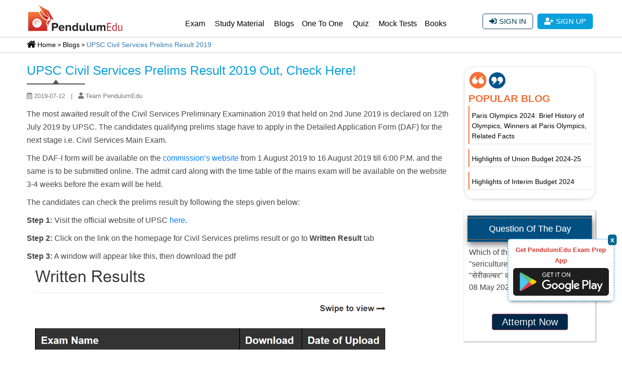

--- FILE ---
content_type: text/html; charset=UTF-8
request_url: https://pendulumedu.com/blog/upsc-prelims-2019-result-available-check-here
body_size: 32532
content:
<!DOCTYPE html>
<html lang="en">
<head>	
	<!--<meta charset="utf-8">-->
	<meta http-equiv="Content-Type" content="text/html; charset=utf-8"/>
	<meta http-equiv="content-language" content="en"/>
	 
	 <meta name="google-site-verification" content="cphaCKhIrO2ncBWoAn0nRcgzzz6kVwXFkOfmhfXlGws"/>
	 <meta name="google-signin-scope" content="profile email">
   <!--  <meta name="google-signin-client_id" content="504181762733-oqil1abbobp184pq0u94ev7n8tkqmhs4.apps.googleusercontent.com"> -->
    <meta name="google-signin-client_id" content="299784693460-udaku4lbos7ufvct75f887668qide8tt.apps.googleusercontent.com">
   <!--     <link rel="preconnect" href="https://d23flp6yshmrmn.cloudfront.net/" crossorigin> -->
	<title>UPSC Civil Services Prelims Result 2019 Out, Check Here!</title>
	 	<meta name="description" content="Result of the Civil Services Preliminary Examination 2019, held on 2nd June 2019 is declared on 12th July 2019 by UPSC.  Download result to check if you have qualified for mains.">
	<meta name="keywords" content="Civil Services Preliminary Examination 2019, UPSC prelim result 2019, download upsc prelim result, upsc prelim 2019 result">
	<meta name="viewport" content="width=device-width, initial-scale=1, shrink-to-fit=no">
   
	<meta property="article:publisher" content="https://m.facebook.com/Pendulumedu/" />
		<link rel="canonical" href="https://pendulumedu.com/blog/upsc-prelims-2019-result-available-check-here" />
		
<noscript>
<link rel="stylesheet" type="text/css" href="https://pendulumedu.com/themes/css/fontawesome-all.min.css">
<link href="https://fonts.googleapis.com/css?family=Roboto" rel="stylesheet">
</noscript>
<link rel="preload" href="https://pendulumedu.com/themes/images/bg.jpg" as="image" >


	<meta property="og:site_name" content="PendulumEdu" />
	<meta property="og:url" content="https://pendulumedu.com/blog/upsc-prelims-2019-result-available-check-here" />
	<meta property="og:locale" content="en_US" />
	<meta property="og:title" content="UPSC Civil Services Prelims Result 2019 Out, Check Here!" />
	<meta property="og:description" content="Result of the Civil Services Preliminary Examination 2019, held on 2nd June 2019 is declared on 12th July 2019 by UPSC.  Download result to check if you have qualified for mains." />
	<meta property="fb:app_id" content="339759866737181"/>
				
		<meta property="og:type" content="website" />
		<meta property="og:image" content="https://pendulumedu.com/themes/images/68-upsc-civil-services-pendulumedu.jpg" />
		<meta property="og:image:alt" content="Pendulumedu" />
		<meta property="og:updated_time" content="2024-09-13 10:42:32" />
		<meta property="article:published_time" content="2019-07-12 00:00:00" />
		<meta property="article:modified_time" content="2024-09-13 10:42:32" />
		<meta property="article:section" content="" />
	    		<meta name="twitter:card" content="summary_large_image" />
		<meta name="twitter:description" content="Result of the Civil Services Preliminary Examination 2019, held on 2nd June 2019 is declared on 12th July 2019 by UPSC.  Download result to check if you have qualified for mains." />
		<meta name="twitter:title" content="UPSC Civil Services Prelims Result 2019 Out, Check Here!" />
		<meta name="twitter:site" content="@pendulumedu" />
		<meta name="twitter:image" content="https://pendulumedu.com/themes/images/68-upsc-civil-services-pendulumedu.jpg" />
		<meta name="twitter:creator" content="@pendulumedu" />
		<meta property="article:tag" content="Civil Services Preliminary Examination 2019" />
<meta property="article:tag" content="UPSC prelim result 2019" />
<meta property="article:tag" content="download upsc prelim result" />
<meta property="article:tag" content="upsc prelim 2019 result" />
	
	<link rel="dns-prefetch" href="https://www.googletagmanager.com" crossorigin>
<link rel="dns-prefetch" href="https://www.google-analytics.com" crossorigin>
<link rel="dns-prefetch" href="https://fonts.gstatic.com" crossorigin>
  <link rel="dns-prefetch" href="https://d23flp6yshmrmn.cloudfront.net/" crossorigin>  
<link rel="preconnect" href="https://www.googletagmanager.com" crossorigin>
<link rel="preconnect" href="https://www.google-analytics.com" crossorigin>  

<style>
@font-face{font-family:Roboto;font-style:normal;font-weight:300;font-display:swap;src:url(https://fonts.gstatic.com/s/roboto/v20/KFOlCnqEu92Fr1MmSU5fCRc4EsA.woff2) format('woff2');unicode-range:U+0460-052F,U+1C80-1C88,U+20B4,U+2DE0-2DFF,U+A640-A69F,U+FE2E-FE2F}@font-face{font-family:Roboto;font-style:normal;font-weight:300;font-display:swap;src:url(https://fonts.gstatic.com/s/roboto/v20/KFOlCnqEu92Fr1MmSU5fABc4EsA.woff2) format('woff2');unicode-range:U+0400-045F,U+0490-0491,U+04B0-04B1,U+2116}@font-face{font-family:Roboto;font-style:normal;font-weight:300;font-display:swap;src:url(https://fonts.gstatic.com/s/roboto/v20/KFOlCnqEu92Fr1MmSU5fCBc4EsA.woff2) format('woff2');unicode-range:U+1F00-1FFF}@font-face{font-family:Roboto;font-style:normal;font-weight:300;font-display:swap;src:url(https://fonts.gstatic.com/s/roboto/v20/KFOlCnqEu92Fr1MmSU5fBxc4EsA.woff2) format('woff2');unicode-range:U+0370-03FF}@font-face{font-family:Roboto;font-style:normal;font-weight:300;font-display:swap;src:url(https://fonts.gstatic.com/s/roboto/v20/KFOlCnqEu92Fr1MmSU5fCxc4EsA.woff2) format('woff2');unicode-range:U+0102-0103,U+0110-0111,U+0128-0129,U+0168-0169,U+01A0-01A1,U+01AF-01B0,U+1EA0-1EF9,U+20AB}@font-face{font-family:Roboto;font-style:normal;font-weight:300;font-display:swap;src:url(https://fonts.gstatic.com/s/roboto/v20/KFOlCnqEu92Fr1MmSU5fChc4EsA.woff2) format('woff2');unicode-range:U+0100-024F,U+0259,U+1E00-1EFF,U+2020,U+20A0-20AB,U+20AD-20CF,U+2113,U+2C60-2C7F,U+A720-A7FF}@font-face{font-family:Roboto;font-style:normal;font-weight:300;font-display:swap;src:url(https://fonts.gstatic.com/s/roboto/v20/KFOlCnqEu92Fr1MmSU5fBBc4.woff2) format('woff2');unicode-range:U+0000-00FF,U+0131,U+0152-0153,U+02BB-02BC,U+02C6,U+02DA,U+02DC,U+2000-206F,U+2074,U+20AC,U+2122,U+2191,U+2193,U+2212,U+2215,U+FEFF,U+FFFD}@font-face{font-family:Roboto;font-style:normal;font-weight:400;font-display:swap;src:url(https://fonts.gstatic.com/s/roboto/v20/KFOmCnqEu92Fr1Mu72xKOzY.woff2) format('woff2');unicode-range:U+0460-052F,U+1C80-1C88,U+20B4,U+2DE0-2DFF,U+A640-A69F,U+FE2E-FE2F}@font-face{font-family:Roboto;font-style:normal;font-weight:400;font-display:swap;src:url(https://fonts.gstatic.com/s/roboto/v20/KFOmCnqEu92Fr1Mu5mxKOzY.woff2) format('woff2');unicode-range:U+0400-045F,U+0490-0491,U+04B0-04B1,U+2116}@font-face{font-family:Roboto;font-style:normal;font-weight:400;font-display:swap;src:url(https://fonts.gstatic.com/s/roboto/v20/KFOmCnqEu92Fr1Mu7mxKOzY.woff2) format('woff2');unicode-range:U+1F00-1FFF}@font-face{font-family:Roboto;font-style:normal;font-weight:400;font-display:swap;src:url(https://fonts.gstatic.com/s/roboto/v20/KFOmCnqEu92Fr1Mu4WxKOzY.woff2) format('woff2');unicode-range:U+0370-03FF}@font-face{font-family:Roboto;font-style:normal;font-weight:400;font-display:swap;src:url(https://fonts.gstatic.com/s/roboto/v20/KFOmCnqEu92Fr1Mu7WxKOzY.woff2) format('woff2');unicode-range:U+0102-0103,U+0110-0111,U+0128-0129,U+0168-0169,U+01A0-01A1,U+01AF-01B0,U+1EA0-1EF9,U+20AB}@font-face{font-family:Roboto;font-style:normal;font-weight:400;font-display:swap;src:url(https://fonts.gstatic.com/s/roboto/v20/KFOmCnqEu92Fr1Mu7GxKOzY.woff2) format('woff2');unicode-range:U+0100-024F,U+0259,U+1E00-1EFF,U+2020,U+20A0-20AB,U+20AD-20CF,U+2113,U+2C60-2C7F,U+A720-A7FF}@font-face{font-family:Roboto;font-style:normal;font-weight:400;font-display:swap;src:url(https://fonts.gstatic.com/s/roboto/v20/KFOmCnqEu92Fr1Mu4mxK.woff2) format('woff2');unicode-range:U+0000-00FF,U+0131,U+0152-0153,U+02BB-02BC,U+02C6,U+02DA,U+02DC,U+2000-206F,U+2074,U+20AC,U+2122,U+2191,U+2193,U+2212,U+2215,U+FEFF,U+FFFD}



</style>


  
<style>/*@font-face{font-family:Roboto;src:url(https://pendulumedu.com/themes/webfonts/Roboto-Regular.ttf);font-style:normal;font-weight:400}*/
	*{margin:0;padding:0}#content{height:100%}body,input{font-family:Arial;}ul,ol{margin-bottom:0;list-style-position:inside}.login-fb-pop{background-image: url(../images/fb.svg ); background-repeat: no-repeat; background-position:13px center;}.login-user-pop {background-image: url(../images/login-user-pop.svg); background-repeat: no-repeat;background-position: center center;}.login-psword-pop {background-image: url(../images/pswrd-login-pop.svg);background-repeat: no-repeat;background-position: center center;.list-inline-item:not(:last-child){margin-right:0}.stellarnav{position:relative;width:100%;z-index:9900;line-height:normal;float:right;width:73%}.stellarnav a{color:#777}.stellarnav ul{margin:16px 0px 0px 0px;padding:0;text-align:right}.stellarnav li{list-style:none;display:block;margin:0;padding:0;position:relative;line-height:normal;vertical-align:middle}.stellarnav li a{font-weight:normal;padding:15px;display:block;text-decoration:none;color:#000;font-size:inherit;font-family:inherit;box-sizing:border-box}.stellarnav>ul>li{display:inline-block}.stellarnav>ul>li>a{padding:22px 10px}.stellarnav ul ul{top:auto;width:220px;margin:0px;position:absolute;z-index:9999;text-align:left;display:none;background:#ddd}.stellarnav li li{display:block;border-bottom:1px solid #eee!important}.stellarnav ul ul ul{top:0;left:217px}@media only screen and (max-width:768px){.stellarnav{overflow:hidden;display:block}.stellarnav ul{position:relative;display:none}.underpage{width:85%}.qotd-para{height:auto!important;overflow:auto}.qotd-ribbon{width:85%}}#wrapper,header,#content,.main-navigation,.popular-words-block,.aside-block,.page-heading,.blog-list-block{float:left;width:100%;position:relative}.container{max-width:1200px}.white{color:#fff}.hr-short-center,.hr-short-left{border-bottom:2px solid #555;width:70px;margin:10px auto 20px;position:relative}.hr-short-left{margin:10px 0 20px;width:120px}.hr-short-center{margin:15px auto 15px}.hr-short-center:before,.hr-short-left:before{border-color:#555 transparent;border-style:solid;border-width:0 6px 8px;bottom:0px;content:"";display:block;left:0;margin:0 auto;position:absolute;right:0;width:0}.aside-block h3{color:#526D94;font-size:1.75rem;padding:0px 0 5px;margin-bottom:0}.page-heading{margin-top:30px;margin-bottom:30px}header{z-index:100}.logo{width:200px;height:60px;margin:6px 0px 10px 0px;display:block}.navbar-brand{padding-top:0;padding-bottom:0;float:left}.header-btn-list li{margin-left:5px;margin-right:5px}.signup-btn-block{height:100%;text-align:right;margin:28px 0px 0px 0px}.signin-btn,.signup-btn{background:#08A0DD;color:#fff;display:inline-block;padding:5px 14px;text-align:center;border-radius:5px;text-transform:uppercase;font-size:15px}.signin-btn{border:1px solid #003c5a;padding:4px 13px;border-radius:5px;color:#003c5a;background:transparent}.signup-btn .fas,.signin-btn .fas{margin:3px 5px 0px 0px}.scrollup{width:40px;height:40px;text-indent:-9999px;opacity:0.3;position:fixed;bottom:50px;right:100px;display:none;background:url('../images/icon_top.png') no-repeat;z-index:9999}.heading-h1{color:#08A0DD;font-size:28px;margin:10px 0px 10px 0px}.popular-words-block{margin-bottom:60px}.btn-search{background:#424242;border-radius:0;color:#fff;border-width:1px;border-style:solid;border-color:#1c1c1c}.btn-search:visited{color:#fff}.padding-no{padding:0px 15px}#wrapper #content{padding-left:0}.quiz-sidebar{width:90%;padding:0px;background-color:#fff;margin:0px 0px 0px 0px;float:right}.sidebar-qotd-margin{margin:97px 0px 0px 0px}.current-affairs{width:100%;margin:0px;padding:0px;float:left}.current-affairs-inner{width:100%;padding:0px 0px;margin:10px 0px 0px 0px;float:left}.current-affairs-group{width:100%;margin:0px 0px 40px 0px;padding:0px 0px 0px 0px;border-bottom:1px solid #ededed;float:left}.current-affairs-group:last-child{border-bottom:none}.current-affairs-group .update-title{font-size:19px;margin:0px 0px 20px 0px;padding:0px 0px 0px 0px;color:#08A0DD;text-transform:uppercase;width:max-content;border-bottom:1px solid #08A0DD}.cta-100{margin:0px;padding:0px}.col-md-4{padding-bottom:0px}.white{color:#fff!important}.mt{float:left;margin-top:-20px;padding-top:20px}.bg-blue-ui{background-color:#708198!important}.figure-wrapper{width:100%;margin:auto;padding:0px}.figur-img{width:100%;margin:0px auto 20px;padding:0px;float:left}.figur-content{width:90%;margin:0px auto;padding:4px 7px;background-color:#fff;font-size:14px;border-radius:5px;clear:both;line-height:19px;border:1px solid #cccccc}.figure-date{width:max-content;float:left;line-height:12px;margin:30px 0px -7px 12px;padding:5px;background-color:#ad0504;color:#fff;font-size:10px;border-radius:5px}.figure-inr-img{width:100%;margin:auto;padding:0px;clear:both;position:absolute}.item-box-blog{border:1px solid #dadada;text-align:center;z-index:4;padding:20px;margin:0px 0px 65px 0px}.item-box-blog-image{position:relative}.item-box-blog-date{position:absolute;z-index:1;padding:2px 20px;top:-20px;right:8px;background-color:#41cb52}.item-box-blog-date span{color:#fff;display:block;text-align:center;line-height:1.2}.item-box-blog-date span.mon{font-size:16px}.item-box-blog-body{padding:10px}.item-box-blog-heading a{text-decoration:none;color:#08A0DD}.item-box-blog-text{font-size:15px}.btn.bg-blue-ui.white.read{padding:4px 7px;float:left;margin-top:10px}.crnt-btn-hnd{float:right;padding:7px;background-color:#08A0DD;border-radius:5px;margin:15px 0px 0px 0px;font-size:14px;color:#fff;background-image:linear-gradient(#08A0DD,#087cab)}.breadcrumb-sec{width:100%;padding:0px 0px 0px 0px;margin:0px}.breadcrumb-sec ol.breadcrumb{padding:10px 16px 10px 16px;list-style:none;background-color:#fff!important;border-bottom:1px solid #ccc;border-top:1px solid #ccc;margin:0px;border-radius:unset}.breadcrumb-sec ol.breadcrumb li:before{display:inline;font-size:15px;margin:5px 0px 3px 5px;content:">\00a0"}.breadcrumb-sec ol.breadcrumb li a{color:#252525!important;text-decoration:none}.breadcrumb-sec ol.breadcrumb li:first-child:before{content:none}.breadcrumb-sec ol.breadcrumb li:last-child a{color:#08A0DD!important}.breadcrumb-sec ol.breadcrumb li a{color:#08A0DD;font-size:15px;display:inline-block}.text-box{width:100%;margin:5px auto;padding:0px;box-sizing:border-box;font-size:14px}.text-box p{margin:0px 0px 0px 0px;clear:both;padding:10px 0px;float:left}.form-control,.btn{min-height:38px;border-radius:2px}.slider{width:85%;margin:40px auto}@media all and (max-width:1400px){.stellarnav>ul>li>a{padding:24px 6px 7px}}@media screen and (max-width:1199px){.stellarnav>ul>li>a{padding:24px 6px}.stellarnav li a{font-size:14px}}@media screen and (max-width:1134px){.signin-btn,.signup-btn{padding:6px 6px}.stellarnav>ul>li>a{padding:24px 6px!important;font-size:15px}.stellarnav{position:relative;width:66%}}@media screen and (max-width:991px){.stellarnav ul{margin:0;padding:0;text-align:right;display:none}.quiz-sidebar{margin:20px 0px 0px 0px;width:100%}.signup-btn-block{margin:0px}}@media screen and (max-width:960px){.stellarnav>ul>li>a{padding:12px 15px!important}.signup-btn-block{margin:-60px 17px 0px 0px;;text-align:center;background-color:transparent;float:right}}@media screen and (max-width:850px){body,html{height:auto}.stellarnav li{background-color:#1b1b1b}}@media screen and (max-width:767px){.scrollup{right:20px}.padding-no{padding:0px 14px!important}.logo{width:140px;height:auto;margin:6px 0px 0px 0px}.aside-block h3{color:#526D94;font-size:24px;padding:0px}.signup-btn-block{margin:-40px 0px 0px 0px;text-align:center;background-color:transparent;width:235px;float:right}.signin-btn{padding:4px 4px}.signup-btn{padding:5px 5px}.signup-btn .fas,.signin-btn .fas{margin:5px 5px 0px 0px;font-size:13px}.seven{background-color:#013A6B;background-image:-webkit-linear-gradient(150deg,#c70039 35%,#900c3f 35%);padding:0px 0px 20px 0px}.po-ad-cnt{width:85%;margin:auto;float:none}}@media screen and (max-width:576px){.logo{width:120px}.signup-btn-block{margin:-29px 13px 0px 0px;text-align:right;background-color:transparent;width:195px;float:right}.heading-h1{color:#08A0DD;font-size:18px}.crnt-btn-hnd{font-size:12px}.form-control,.btn{min-height:29px;border-radius:2px}.signup-btn .fas,.signin-btn .fas{margin:0px 0px 0px 0px;font-size:13px}.padding-no{padding:0px 4px!important}}@media screen and (max-width:504px){.item-box-blog-date span.mon{font-size:14px}.item-box-blog-date{padding:2px 9px}.item-box-blog{padding:7px}.item-box-blog-body{padding:0px}.item-box-blog-text{font-size:13px}.btn.bg-blue-ui.white.read{font-size:12px;min-height:28px}.mt{margin-top:-39px}.cta-100 .col-6{padding:0px 5px}.figur-content{font-size:12px}.btn.bg-blue-ui.white.read{margin-top:17px}.figur-img{margin:0px auto 10px}}@media screen and (max-width:421px){.figure-wrapper{height:auto!important}}@media screen and (max-width:340px){.signup-btn-block{margin:-29px 14px 0px 0px}}#qotd-bottom{box-sizing:border-box;padding:50px 0;min-height:50vh;background:#fff}.qotd-ribbon-container{background:transparent!important;position:relative;z-index:1}.qotd-ribbon{background:hsla(203,100%,25%,1);box-shadow:2px 6px 12px rgba(0,0,0,0.5);font-size:18px;line-height:1.0;text-align:center;margin:0 auto;padding:0.25em 0;position:relative;width:95%;color:white}.qotd-ribbon-content{border-top:0.0625em dashed hsl(30,90%,44%);border-bottom:0.0625em dashed hsl(30,90%,44%);box-shadow:inset 0px 1px 1px rgba(0,0,0,0.08),inset 0px -1px 1px rgba(255,255,255,0.08),0px -1px 1px rgba(255,255,255,0.2),0px 1px 1px rgba(0,0,0,0.08);display:block;padding:0.6875em 0}.qotd-ribbon a{color:hsla(203,100%,25%,1);text-decoration:none;text-shadow:1px 1px 1px rgba(255,255,255,0.25)}.underpage{background:white;box-shadow:1px 1px 2px 1px rgba(0,0,0,0.25);box-sizing:border-box;color:#444;line-height:1.5;margin:0 auto;padding:4.5em .5em 1.5em;position:relative;top:-4em;width:100%;z-index:-1}.underpage p:last-child{margin-bottom:0}.qotd-btnn{color:#fff;background-color:#002848;width:max-content;padding:5px 20px 5px 20px;border-radius:5px;margin:5px 0px 7px;margin:7px 0px 0px 0px;border:1px solid #d26080;font-size:20px}.qotd-para::-webkit-scrollbar-track{-webkit-box-shadow:inset 0 0 6px rgba(0,0,0,0.3);background-color:#F5F5F5;border-radius:10px}.qotd-para::-webkit-scrollbar{width:6px;background-color:#F5F5F5}.qotd-para::-webkit-scrollbar-thumb{border-radius:10px;background-image:-webkit-gradient(linear,left bottom,left top,color-stop(0.44,#005082),color-stop(0.72,#005082),color-stop(0.86,#005082))}.qotd-para{height:150px;overflow:auto;margin-bottom:20px}.po-ad-cnt{width:100%;float:left;clear:both;margin:0px;padding:0px}.divad{margin:0;padding:0;color:white;font-family:Arial;font-size:160%;padding:10px}.headerr,.footerr{background-color:#002848;min-height:20px}.h1-po{font-weight:1000;font-family:Arial;margin-right:15px;clear:both;padding:0px 0px 5px 0px;font-size:27px!important;margin:7px 0px;position:relative}.h1-po:after{content:"";position:absolute;width:40px;height:1px;background-color:#F9EC31;left:0;bottom:0}.float-left{display:block;width:100%;margin:0px;float:left!important}.ad-btnn{color:#fff;background-color:#002848;width:max-content;padding:1px 7px;float:right;border-radius:5px;margin:5px 0px 7px;margin:7px 0px 0px 0px;border:1px solid #d26080;font-size:20px}.h4-po{padding:4px 0px 0px 0px;clear:both;font-size:15px;line-height:20px}.seven{background-color:#013A6B;background-image:-webkit-linear-gradient(150deg,#c70039 35%,#900c3f 35%);padding:0px 0px 20px 0px}.blog-list-block{padding-top:10px}.current-affairs{width:100%;margin:0;padding:0;float:left}.current-affairs-inner{width:100%;padding:0 0;margin:10px 0 0 0;float:left}.crnt-btn-hnd{float:right;padding:7px;background-color:#08a0dd;border-radius:5px;margin:15px 0 0 0;font-size:14px;color:#fff;background-image:linear-gradient(#08a0dd,#087cab)}dl.Zebra_Accordion{width:100%;float:left;margin:0!important}dl.Zebra_Accordion dt{background-color:#f6f6f6;color:#08a0dd;font-weight:400;padding:10px 15px;border:1px solid #eee;font-size:19px;margin:10px 0 15px 0;position:relative;z-index:1;background-image:url(https://d23flp6yshmrmn.cloudfront.net/static/images/plus.png);background-repeat:no-repeat;background-position:98% 13px}@media screen and (max-width:767px){dl.Zebra_Accordion dt{padding:4px 15px;font-size:15px}dl.Zebra_Accordion dt{background-position:98% 5px}}@import "compass/css3";;

}
</style>


   <link rel="stylesheet" type="text/css" href="https://d23flp6yshmrmn.cloudfront.net/static/css/bootstrapca.min.css" />  
    <link rel="stylesheet" type="text/css" href="https://pendulumedu.com/themes/css/style-final.css?ver=11.0" >
       
   <script defer type="text/javascript" src="https://pendulumedu.com/themes/js/stellarnav.js" ></script>
   <script defer src="https://code.jquery.com/ui/1.12.1/jquery-ui.min.js"></script>  
  <script defer src="https://pendulumedu.com/themes/js/recent-blog-slick.js" type="text/javascript" charset="utf-8" ></script>
  <script async  src="https://apis.google.com/js/platform.js"  ></script> 
		<!-- Google Tag Manager -->
	<script>(function(w,d,s,l,i){w[l]=w[l]||[];w[l].push({'gtm.start':new Date().getTime(),event:'gtm.js'});var f=d.getElementsByTagName(s)[0],	j=d.createElement(s),dl=l!='dataLayer'?'&l='+l:'';j.async=true;j.src='https://www.googletagmanager.com/gtm.js?id='+i+dl;f.parentNode.insertBefore(j,f);})(window,document,'script','dataLayer','GTM-KH7T6GP');
	</script>
	<!-- End Google Tag Manager -->
		 <script type="application/ld+json">
	
    {
      "@context": "https://schema.org",
      "@type": "Organization",
      "url": "https://pendulumedu.com",
      "logo": "https://pendulumedu.com/themes/images/logo-pendulumedu.png"
    }
    </script>
 <script type="application/ld+json">
    {
        "@context" : "http://schema.org",
        "@type" : "WebSite",
        "name" : "PendulumEdu",       
        "url" : "https://pendulumedu.com/"
    }
</script>
                 
<script type="application/ld+json">
    {
        "@context": "http://schema.org",
        "@type": "BreadcrumbList",
        "itemListElement": [
            {
                "@type": "ListItem",
                "position": 1,
                "item": "https://pendulumedu.com/",
                "name": "Home"                
            },
            {
                "@type": "ListItem",
                "position": 2,
                				"item":  "https://pendulumedu.com/blog",
				                 "name": "Blogs"               
            }
                        ,
            {
                "@type": "ListItem",
                "position": 3,
                "item":  "https://pendulumedu.com/blog/upsc-prelims-2019-result-available-check-here",
                "name": "UPSC Civil Services Prelims Result 2019"                
            }

                        ]
    }
</script>      
<script type="text/javascript">
	$(document).ready(function () {
	    //Disable cut copy paste
	    $('body').bind('cut copy paste', function (e) {
	        e.preventDefault();
	    });

	    //Disable mouse right click
	    $("body").on("contextmenu",function(e){
	        return false;
	    });
	});
</script>
 <!-- <script charset="UTF-8" src="//web.webpushs.com/js/push/aa9a1103089b63df4e7d3a62cdf3d0ca_1.js" async></script>	  -->
</head>
<div id="flash-messages" class="text-center">
</div>  <script defer src="https://code.jquery.com/ui/1.12.1/jquery-ui.min.js"></script>  
<script type="text/javascript" src="https://cdnjs.cloudflare.com/ajax/libs/mathjax/2.7.4/MathJax.js?config=TeX-AMS_HTML" defer></script> 
  <script type="application/ld+json">
{
  "@context" : "http://schema.org/",
  "@type" : "Article",
  "inLanguage" :"en",
  "author":{"@type" :"Person",  "name":"PendulumEdu","url":"https://pendulumedu.com/blog/upsc-prelims-2019-result-available-check-here" }, 
"datePublished":"2019-07-12",
"dateModified":"2024-09-13",
 "headline" :"UPSC Civil Services Prelims Result 2019",
  "image" : { "@type" : "ImageObject",  "url": "68-upsc-civil-services-pendulumedu.jpg" , "width" :350, "height" : 250 },
 "mainEntityOfPage":"https://pendulumedu.com/blog/upsc-prelims-2019-result-available-check-here",
 "publisher" : {
    "@type" : "Organization",
    "name" : "PendulumEdu",
    "url": "https://pendulumedu.com/",
     "logo" : { "@type" : "ImageObject", "url": "https://pendulumedu.com/themes/images/pendulumedu.png","width" :120,"height" : 200 } },
     "description":"Result of the Civil Services Preliminary Examination 2019, held on 2nd June 2019 is declared on 12th July 2019 by UPSC.  Download result to check if you have qualified for mains."  
 
}
</script>
<script>
  window.fbAsyncInit = function() {
    FB.init({
      appId            : '339759866737181',
      cookie     : true,
      xfbml      : true,
      version          : 'v3.3'
      //oauth  : true // enable OAuth 2.0
    });
    FB.AppEvents.logPageView();
  };
  // Load the JavaScript SDK asynchronously
  (function(d, s, id) {
      var js, fjs = d.getElementsByTagName(s)[0];
      if (d.getElementById(id)) return;
      js = d.createElement(s); js.id = id;
      js.src = "//connect.facebook.net/en_US/sdk.js";
      fjs.parentNode.insertBefore(js, fjs);
  }(document, 'script', 'facebook-jssdk'));
</script>
<!--<script async defer src="https://connect.facebook.net/en_US/sdk.js"></script>-->
<!-- Facebook Login -->
<script type="text/javascript">

      $(document).ready(function() {

        $.ajaxSetup({ cache: true });
        $.getScript('https://connect.facebook.net/en_US/sdk.js', function(){

          FB.init({
            appId: '339759866737181',
            version: 'v3.3' // or v2.1, v2.2, v2.3, ...
          });
          $('#loginbutton,#feedbutton').removeAttr('disabled');


        FB.Event.subscribe('auth.authResponseChange', function(response)
        {
          if (response.status === 'connected')
          {
                  getFbUserData();

          }
          else if (response.status === 'not_authorized')
            {
                console.log("Failed to Connect");

            }
        });
      });
      });
      function fb_login()
      {
        FB.login(function(response) {
          if (response.authResponse) {
                 getFbUserData();
                 console.log('Welcome!  Fetching your information.... ');
           } else {
           console.log('User cancelled login or did not fully authorize.');
          }
        }, {scope: 'public_profile,email'});
      }
      function getFbUserData(){
          FB.api('/me', {locale: 'en_US', fields: 'id,first_name,last_name,email,link,gender,locale,picture'},
          function (response) {
            //alert(response.email);
            {
                var emailid;
            if(response.email){
               emailid=response.email;
            }else
            {
                 emailid=response.id;
            }
              //var data2 = {'name': response.first_name, 'email': response.email};
               var strHalfYearLink = $("#strHalfYearLink").val(); 
        var strHalfYearPreviewLink = $("#strHalfYearPreviewLink").val(); 
              var intTestSeriesId = $("#txtTestSeriesId").val();
              var intCategoryId   = $("#intCategoryId").val();
              var strName =  response.first_name+' '+response.last_name;
              // var data2 = {'name': strName,'email': emailid,intTestSeriesId:intTestSeriesId,intCategoryId:intCategoryId};
              var txtComment = $("#txtComment").val();
              var like_status     = $("#like_status").val();
              if( "" != txtComment ){
                var txtHComment     = $("#txtHComment").val();
                var intHModuleId    = $("#intHModuleId").val();
                var strHUriSegments = $("#strHUriSegments").val();
                var strHModuleValue = $("#strHModuleValue").val();
                var isModerator     = $("#isModerator").val();
                var data2 = {'name': strName,'email': emailid,intTestSeriesId:intTestSeriesId,intCategoryId:intCategoryId,'txtHComment':txtHComment,'intHModuleId':intHModuleId,'strHUriSegments':strHUriSegments,'strHModuleValue':strHModuleValue,'isModerator':isModerator,'like_status':like_status};
              }else{
                data2 = {'name': strName,'email': emailid,intTestSeriesId:intTestSeriesId,intCategoryId:intCategoryId,'like_status':like_status};
              } 
              $.ajax({
                type: 'POST',
                url: "https://pendulumedu.com/exam/insert_user",
                data: data2,
                dataType: 'text',
                contentType: 'application/x-www-form-urlencoded',
                success: function(resultData)
                {
              console.log('success');
               //console.log(resultData);
              //window.location = '';
                 //window.location = '';
              //window.location = '';
                  var URL       = 'https://pendulumedu.com/blog/upsc-prelims-2019-result-available-check-here';
                  if( "" != strHalfYearPreviewLink ){ 
                    add_preview_file(strHalfYearPreviewLink,'gmail_fb');
                  } 
                  if(URL){
                     
                     if( "" != strHalfYearLink ){
                      window.location = "https://pendulumedu.com/ebooks/"+strHalfYearLink
                    }else{   

                     if( "" != intTestSeriesId &&  "" != intCategoryId ){ 
                        window.location = "https://pendulumedu.com/checkout"
                      }else{ 
                       window.location = URL;  
                      } 

                    }  
                  }

            },
            error: function()
            {
              console.log('error in console');
            }

          })
        }
        });
      }
</script>        

<body oncopy="return false" oncut="return false" onpaste="return false">
  <!-- Google Tag Manager (noscript) -->
<noscript><iframe src="https://www.googletagmanager.com/ns.html?id=GTM-KH7T6GP"
height="0" width="0" style="display:none;visibility:hidden"></iframe></noscript>
<!-- End Google Tag Manager (noscript) -->

<style type="text/css">
  #comment-policy{ display: none; }
  .comment-policy{ display: none; }
  #disqus_thread { min-height: 100px;} 
</style>
<!-- <script src="https://cdn.jsdelivr.net/jquery.validation/1.16.0/jquery.validate.min.js" defer async="true"></script> -->
<!-- <script src="https://cdn.jsdelivr.net/jquery.validation/1.16.0/additional-methods.min.js" defer async="true"></script> -->

<script type='text/javascript' src='https://platform-api.sharethis.com/js/sharethis.js#property=6073e1106f7ab900129ceebb&product=inline-share-buttons' async='async'></script>


  <div id="wrapper"><!-- wrapper -->
    <header>
	<div class="main-navigation">
		<div class="container">
			<div class="row">
				<div class="col-xl-9 col-lg-9 col-12">
					<div class="navbar-brand navbar-header">
						<div class="logo"> <a href="https://pendulumedu.com/" class="logo"><!--<img src="https://pendulumedu.com/themes/images/pendulumedu.png" alt="PendulumEdu" class="img-fluid">-->
									<svg version="1.1" id="Layer_1"  x="0px" y="0px" viewBox="0 0 546.6 164.8" enable-background="new 0 0 546.6 164.8" xml:space="preserve"><g><linearGradient id="SVGID_1_" gradientUnits="userSpaceOnUse" x1="60.9449" y1="61.3043" x2="62.4435" y2="168.9109"><stop offset="0" style="stop-color:#F37437"/><stop offset="0.242" style="stop-color:#E25A31"/><stop offset="0.5445" style="stop-color:#D43D2B"/><stop offset="0.8064" style="stop-color:#CD2929"/><stop offset="0.9964" style="stop-color:#CA2128"/></linearGradient><path fill="url(#SVGID_1_)" d="M8.1,158.2V51.8h59.4c0,0,14.9,41.7,48.3,47.1v4.2c0,0-14.2,16.5,0,24.9v30.3H8.1z"/><path fill="none" stroke="#F6851F" stroke-width="0.5" stroke-miterlimit="10" d="M10,156.5V54.4h56.5c0,0,15.1,41,45.8,46v2.9c0,0-12.1,17.5,1,25.3l0.8,28H10z"/><circle fill="#FFFFFF" stroke="#CC2128" stroke-width="3" stroke-miterlimit="10" cx="57.7" cy="113.8" r="28.1"/><path fill="#F37135" d="M45.2,124.9V99.9h23.9c0,0,1.3,0.6,1.2,2l0,10.5c0,0-0.4,1-4.4,1l-0.1-1.9c0,0,2.7,0.3,2.8-1.1l0.1-7.3c0,0-0.1-1.5-2.5-1.4l-19-0.2l-0.2,9.5l3.2,0.1v-6.5l15,0.1l0,2H51.7l0,4.9h11.3v1.9H51.6l0,5l13.4,0.1v1.5l-15-0.2v-6.6L47,113l-0.2,11.9H45.2z"/><linearGradient id="SVGID_2_" gradientUnits="userSpaceOnUse" x1="81.1133" y1="57.8948" x2="123.0052" y2="88.8452"><stop offset="0" style="stop-color:#F37437"/><stop offset="0.1935" style="stop-color:#E25A31"/><stop offset="0.4353" style="stop-color:#D43D2B"/><stop offset="0.6448" style="stop-color:#CD2929"/><stop offset="0.7966" style="stop-color:#CA2128"/></linearGradient><path fill="url(#SVGID_2_)" d="M81.8,42l14.9,25.7l27.6,16.5l-9.6,10.7c0,0-30.3-7.3-42.5-43.7L81.8,42z"/><linearGradient id="SVGID_3_" gradientUnits="userSpaceOnUse" x1="69.7969" y1="46.0653" x2="150.3188" y2="105.5563"><stop offset="0" style="stop-color:#F37437"/><stop offset="0.242" style="stop-color:#E25A31"/><stop offset="0.5445" style="stop-color:#D43D2B"/><stop offset="0.8064" style="stop-color:#CD2929"/><stop offset="0.9964" style="stop-color:#CA2128"/></linearGradient><path fill="url(#SVGID_3_)" d="M99.4,65.8L67.6,13l54.8,31l29.9,53.2l-16.9-8.8c0,0,0,10.3-4.2,14.9c0,0,1.9,7.7-4.2,6.9c0,0-5.7,2.3-3.4,15.7c0,0-11.5-4.6-9.6-13l6.1-7.7c0,0-1.5-6.1,6.5-4.6c0,0,6.9-3.1,2.7-19.9c0,0-8-21.1-16.9-25.3c0,0,14.6,19.5,13.8,26.4L99.4,65.8z"/></g><g><path fill="#252525" d="M141.3,158.2v-44.7h20.9c9.7,0,15,6.6,15,14.4c0,7.8-5.4,14.3-15,14.3h-11.4v15.9H141.3z M167.4,128c0-3.8-2.9-6-6.6-6h-10v12h10C164.6,133.9,167.4,131.7,167.4,128z"/><path fill="#252525" d="M179.7,142c0-9.4,7-16.9,16.7-16.9c9.7,0,16.2,7.2,16.2,17.7v2h-24c0.6,4,3.8,7.2,9.3,7.2c2.7,0,6.5-1.1,8.6-3.1l3.8,5.6c-3.2,2.9-8.3,4.5-13.3,4.5C187.1,159,179.7,152.4,179.7,142z M196.4,132.1c-5.3,0-7.6,3.7-7.9,6.9h15.9C204.2,135.9,202.1,132.1,196.4,132.1z"/><path fill="#252525" d="M240.6,158.2v-19.6c0-4.5-2.3-6-6-6c-3.3,0-5.9,1.9-7.4,3.8v21.8h-8.5v-32.3h8.5v4.2c2.1-2.4,6.1-5,11.3-5c7.2,0,10.6,4,10.6,10.3v22.8H240.6z"/><path fill="#252525" d="M279.8,158.2v-4.2c-2.5,3.2-6,5-10,5c-8.1,0-14.3-6.2-14.3-17c0-10.5,6.1-16.9,14.3-16.9c3.8,0,7.4,1.6,10,5v-16.5h8.6v44.7H279.8z M279.8,147.8v-11.4c-1.4-2.1-4.5-3.7-7.3-3.7c-4.9,0-8.2,3.8-8.2,9.4c0,5.6,3.3,9.4,8.2,9.4C275.3,151.5,278.4,149.9,279.8,147.8z"/><path fill="#252525" d="M318.6,158.2v-4.1c-2.2,2.4-6.1,4.9-11.4,4.9c-7.1,0-10.4-3.9-10.4-10.2v-23h8.5v19.6c0,4.5,2.3,6,6,6c3.3,0,5.9-1.8,7.4-3.7v-21.9h8.5v32.3H318.6z"/><path fill="#252525" d="M335.6,150.1v-36.6h8.5v34.3c0,2.1,1.1,3.6,2.9,3.6c1.3,0,2.5-0.5,2.9-1l1.8,6.5c-1.3,1.1-3.6,2.1-7.1,2.1C338.7,159,335.6,156,335.6,150.1z"/><path fill="#252525" d="M377.3,158.2v-4.1c-2.2,2.4-6.1,4.9-11.4,4.9c-7.1,0-10.4-3.9-10.4-10.2v-23h8.5v19.6c0,4.5,2.3,6,6,6c3.3,0,5.9-1.8,7.4-3.7v-21.9h8.5v32.3H377.3z"/><path fill="#252525" d="M434.4,158.2v-20.4c0-3-1.3-5.2-4.8-5.2c-3,0-5.5,2-6.7,3.8v21.8h-8.6v-20.4c0-3-1.3-5.2-4.8-5.2c-2.9,0-5.4,2-6.7,3.8v21.8h-8.5v-32.3h8.5v4.2c1.4-1.9,5.6-5,10.6-5c4.8,0,7.8,2.2,9,5.8c1.9-2.9,6.2-5.8,11.1-5.8c6,0,9.5,3.1,9.5,9.8v23.4H434.4z"/><path fill="#C92128" d="M451.9,158.2v-44.7h23v4.8h-17.6V133h17.1v4.8h-17.1v15.7h17.6v4.8H451.9z"/><path fill="#C92128" d="M501.1,158.2v-4.6c-1.9,3.3-5.1,5.4-8.5,5.4c-7.3,0-11.6-6.8-11.6-16.9c0-10.1,4.4-17,11.6-17c3.3,0,6.6,1.9,8.5,5.5v-17h4.8v44.7H501.1z M501.1,149.5v-14.9c-1.2-2.8-4.2-5.3-7.3-5.3c-5.3,0-7.8,5.7-7.8,12.7c0,7,2.5,12.7,7.8,12.7C496.9,154.8,499.9,152.3,501.1,149.5z"/><path fill="#C92128" d="M532.3,158.2v-4.5c-1.9,2.8-5.4,5.3-9.4,5.3c-5.6,0-8.2-2.8-8.2-8.7v-24.4h4.8v23c0,4.4,2,5.8,5.2,5.8c3.1,0,6.1-2.4,7.6-5v-23.8h4.8v32.3H532.3z"/></g></svg>
								</a> </div>
					</div>
					<div class="stellarnav">
						<ul>
															<li><a  class="not-active-menu">Exam</a>
									<ul>
										<li><a href="https://pendulumedu.com/exam">All Exams</a></li>
										 <li><a href="https://pendulumedu.com/sarkari-result-and-government-jobs-notifications">Govt. Jobs Notifications</a></li>
																					<li> <a href="https://pendulumedu.com/railways">Railways</a>
																																							<ul>
																															<li><a href="https://pendulumedu.com/railways/rrb-ntpc">RRB NTPC</a>
														<ul>
															
																<li><a href="https://pendulumedu.com/railways/rrb-ntpc/test-series">Test Series</a></li>
																														</ul>
														

																</li>
																														</ul>
																									</li>
																						<li> <a href="https://pendulumedu.com/banking-insurance">Banking and Insurance</a>
																																							<ul>
																															<li><a href="https://pendulumedu.com/banking-insurance/ibps-so">IBPS SO</a>


																</li>
																																<li><a href="https://pendulumedu.com/banking-insurance/ibps-clerk">IBPS Clerk</a>
														<ul>
															
																<li><a href="https://pendulumedu.com/banking-insurance/ibps-clerk/ibps-clerk-test-series">IBPS Clerk Mains General/ Financial Awareness Test Series</a></li>
																														</ul>
														

																</li>
																																<li><a href="https://pendulumedu.com/banking-insurance/ibps-po">IBPS PO</a>


																</li>
																																<li><a href="https://pendulumedu.com/banking-insurance/sbi-po">SBI PO</a>
														<ul>
															
																<li><a href="https://pendulumedu.com/banking-insurance/sbi-po/sbi-po-test-series">SBI PO Mains GA/ FA Test Series</a></li>
																														</ul>
														

																</li>
																																<li><a href="https://pendulumedu.com/banking-insurance/lic-aao">LIC AAO</a>


																</li>
																																<li><a href="https://pendulumedu.com/banking-insurance/ibps-rrb">IBPS RRB</a>
														<ul>
															
																<li><a href="https://pendulumedu.com/banking-insurance/ibps-rrb/officer-scale-3-test-series">OS 3 Financial Awareness Test Series</a></li>
																
																<li><a href="https://pendulumedu.com/banking-insurance/ibps-rrb/officer-scale-2-test-series">OS 2 Financial Awareness Test Series</a></li>
																														</ul>
														

																</li>
																																<li><a href="https://pendulumedu.com/banking-insurance/sbi-clerk">SBI CLERK</a>


																</li>
																																<li><a href="https://pendulumedu.com/banking-insurance/bank-of-india-po">Bank of India PO</a>
														<ul>
															
																<li><a href="https://pendulumedu.com/banking-insurance/bank-of-india-po/apply-online">Bank of India PO Application Form</a></li>
																														</ul>
														

																</li>
																																<li><a href="https://pendulumedu.com/banking-insurance/upsc-epfo">UPSC EPFO</a>
														<ul>
															
																<li><a href="https://pendulumedu.com/banking-insurance/upsc-epfo/apply-online">UPSC EPFO Apply Online</a></li>
																														</ul>
														

																</li>
																																<li><a href="https://pendulumedu.com/banking-insurance/bank-of-baroda-ao-recruitment">Bank of Baroda AO</a>


																</li>
																																<li><a href="https://pendulumedu.com/rbi-grade-b-exam-notification">RBI Grade B</a>


																</li>
																														</ul>
																									</li>
																						<li> <a href="https://pendulumedu.com/defence">Defence</a>
																																							<ul>
																															<li><a href="https://pendulumedu.com/defence/upsc-cds">UPSC CDS</a>
														<ul>
															
																<li><a href="https://pendulumedu.com/defence/upsc-cds/cds-answer-key">Answer Key</a></li>
																
																<li><a href="https://pendulumedu.com/defence/upsc-cds/cds-admit-card">Admit Card</a></li>
																														</ul>
														

																</li>
																																<li><a href="https://pendulumedu.com/defence/nda-na-exam">UPSC NDA and NA</a>
														<ul>
															
																<li><a href="https://pendulumedu.com/defence/nda-na-exam/nda-answer-key">Answer Key</a></li>
																														</ul>
														

																</li>
																														</ul>
																									</li>
																						<li> <a href="https://pendulumedu.com/ssc">SSC</a>
																																							<ul>
																															<li><a href="https://pendulumedu.com/ssc/ssc-chsl">SSC CHSL</a>
														<ul>
															
																<li><a href="https://pendulumedu.com/ssc/ssc-chsl/test-series">Test Series</a></li>
																														</ul>
														

																</li>
																																<li><a href="https://pendulumedu.com/ssc/ssc-cgl">SSC CGL</a>
														<ul>
															
																<li><a href="https://pendulumedu.com/ssc/ssc-cgl/test-series">Test Series</a></li>
																
																<li><a href="https://pendulumedu.com/ssc/ssc-cgl/ssc-cgl-exam-pattern">SSC CGL Exam Pattern [New]</a></li>
																
																<li><a href="https://pendulumedu.com/ssc/ssc-cgl/ssc-cgl-apply-online">Application Process</a></li>
																														</ul>
														

																</li>
																																<li><a href="https://pendulumedu.com/ssc/ssc-mts">SSC MTS</a>
														<ul>
															
																<li><a href="https://pendulumedu.com/ssc/ssc-mts/ssc-mts-apply-online">Application Form</a></li>
																														</ul>
														

																</li>
																														</ul>
																									</li>
																						<li> <a href="https://pendulumedu.com/teaching">Teaching</a>
																																							<ul>
																															<li><a href="https://pendulumedu.com/ctet-exam-notification">CTET</a>


																</li>
																														</ul>
																									</li>
																						<li> <a href="https://pendulumedu.com/law">Law</a>
																																							<ul>
																															<li><a href="https://pendulumedu.com/uppsc-judicial-services-up-pcs-j-exam">UPPSC Judicial Services (PCS J)</a>


																</li>
																														</ul>
																									</li>
																						<li> <a href="https://pendulumedu.com/state-pcs">State PCS</a>
																																							<ul>
																															<li><a href="https://pendulumedu.com/state-pcs/uppcs">UPPCS</a>
														<ul>
															
																<li><a href="https://pendulumedu.com/state-pcs/uppcs/test-series">UPPCS Mains Test Series</a></li>
																
																<li><a href="https://pendulumedu.com/state-pcs/uppcs/uppcs-prelims-test-series-and-books">UPPSC Prelims Test Series</a></li>
																
																<li><a href="https://pendulumedu.com/state-pcs/uppcs/uppsc-pcs-syllabus-of-prelims-and-mains-exam">UPPCS Syllabus</a></li>
																
																<li><a href="https://pendulumedu.com/state-pcs/uppcs/study-material-notes-for-uppcs">Study Material for UPPCS</a></li>
																
																<li><a href="https://pendulumedu.com/state-pcs/uppcs/books-list-for-uppcs-prelims-and-mains">UPPCS Books</a></li>
																
																<li><a href="https://pendulumedu.com/state-pcs/uppcs/uppsc-pcs-exam-pattern">UPPSC PCS Exam Pattern</a></li>
																
																<li><a href="https://pendulumedu.com/state-pcs/uppcs/uppsc-pcs-answer-key">UPPSC Answer Key</a></li>
																
																<li><a href="https://pendulumedu.com/state-pcs/uppcs/uppsc-pcs-admit-card-download">UPPSC Admit Card</a></li>
																														</ul>
														

																</li>
																																<li><a href="https://pendulumedu.com/mppsc-state-service-exam">MPPSC State Service</a>
														<ul>
															
																<li><a href="https://pendulumedu.com/mppsc-prelims-test-series-and-books">MPPSC Prelims Test Series</a></li>
																
																<li><a href="https://pendulumedu.com/book-list-for-mppsc-prelims-and-mains">MPPSC Books List</a></li>
																
																<li><a href="https://pendulumedu.com/mppsc-sse-syllabus-of-prelims-and-mains-exam">MPPSC Syllabus</a></li>
																
																<li><a href="https://pendulumedu.com/mppsc-answer-key-state-service-exam">MPPSC Answer Key</a></li>
																														</ul>
														

																</li>
																														</ul>
																									</li>
																						<li> <a href="https://pendulumedu.com/up-govt-jobs-exams">UP State Exams</a>
																																							<ul>
																															<li><a href="https://pendulumedu.com/upsssc-vdo-exam">UPSSSC VDO</a>


																</li>
																																<li><a href="https://pendulumedu.com/up-police-constable-vacancy-notification-2023">UP Police Constable</a>
														<ul>
															
																<li><a href="https://pendulumedu.com/up-police-constable-syllabus-and-exam-pattern">UP Police Constable Syllabus & Exam Pattern</a></li>
																
																<li><a href="https://pendulumedu.com/up-police-constable-answer-key">UP Police Constable Answer Key</a></li>
																														</ul>
														

																</li>
																																<li><a href="https://pendulumedu.com/upsssc-pet-exam">UPSSSC PET</a>
														<ul>
															
																<li><a href="https://pendulumedu.com/upsssc-pet-apply-online-application-form">UPSSSC PET Apply Online</a></li>
																
																<li><a href="https://pendulumedu.com/upsssc-pet-answer-key">UPSSSC PET Answer Key</a></li>
																														</ul>
														

																</li>
																														</ul>
																									</li>
																				</ul>
								</li>
								<li><a class="not-active-menu">Study Material</a>
									<ul>
										
										<!-- <li><a href="">Current Affairs</a></li> -->
										
										<li><a class="not-active-menu">Current Affairs</a>
											<ul>
													    <li><a href="https://pendulumedu.com/current-affairs">Daily Current Affairs</a></li>
														<li><a href="https://pendulumedu.com/monthly-current-affairs">Monthly Current Affairs</a></li>
														
												</ul>
										</li>
										<!-- <li><a class="not-active-menu">Hindi Current Affairs</a>
											<ul>
													    <li><a href="https://pendulumedu.com/hindi-current-affairs" hreflang="hi">Daily Current Affairs</a></li>
														<li><a href="https://pendulumedu.com/monthly-current-affairs">Monthly Current Affairs</a></li>
														
												</ul>
										</li> -->
										<li><a href="https://pendulumedu.com/hindi-current-affairs" hreflang="hi">Hindi Current Affairs</a></li>
										<li><a href="https://pendulumedu.com/banking-awareness">Banking Awareness</a></li>
										<li><a href="https://pendulumedu.com/qotd">Question of the Day</a></li>
										<li> <a  class="not-active-menu">Subjects</a>
																							<ul>
																											<li><a href="https://pendulumedu.com/general-awareness">General Awareness</a></li>
																												<li><a href="https://pendulumedu.com/quantitative-aptitude">Quantitative Aptitude</a></li>
																												<li><a href="https://pendulumedu.com/english">English</a></li>
																												<li><a href="https://pendulumedu.com/general-science">General Science</a></li>
																												<li><a href="https://pendulumedu.com/know-your-state">Know Your State</a></li>
																										</ul>
																						</li>
										<li><a class="not-active-menu">NCERT Notes</a>
											<ul>
												<li><a href="https://pendulumedu.com/ncert-notes">All Notes</a></li>
																										
													
																											<li><a href="https://pendulumedu.com/ncert-notes/cbse-notes-for-class-7">Class VII</a>


																										<ul>
																													<li><a href="https://pendulumedu.com/ncert-notes/cbse-class-7-science-notes">Science</a></li>
																											</ul> 
                                                    														
														</li>
											
																										<li><a href="https://pendulumedu.com/ncert-notes/cbse-notes-for-class-8">Class VIII</a>


																										<ul>
																													<li><a href="https://pendulumedu.com/ncert-notes/cbse-class-8-science-notes">Science</a></li>
																												<li><a href="https://pendulumedu.com/ncert-notes/cbse-class-8-geography-notes">Geography</a></li>
																											</ul> 
                                                    														
														</li>
											
																										<li><a href="https://pendulumedu.com/ncert-notes/cbse-notes-for-class-9">Class IX</a>


																										<ul>
																													<li><a href="https://pendulumedu.com/ncert-notes/cbse-class-9-science-notes">Science</a></li>
																												<li><a href="https://pendulumedu.com/ncert-notes/cbse-class-9-geography-notes">Geography</a></li>
																											</ul> 
                                                    														
														</li>
											
																										<li><a href="https://pendulumedu.com/ncert-notes/cbse-notes-for-class-10">Class X</a>


																										<ul>
																													<li><a href="https://pendulumedu.com/ncert-notes/cbse-class-10-political-science-notes">Political Science</a></li>
																												<li><a href="https://pendulumedu.com/ncert-notes/cbse-class-10-geography-notes">Geography</a></li>
																											</ul> 
                                                    														
														</li>
											
																							</ul>

										</li>
										<li><a href="https://pendulumedu.com/english-vocabulary">English Vocabulary</a>
											<ul>
												<li><a href="https://pendulumedu.com/english-vocabulary/word-of-the-day">Word of the Day</a></li>
												<li><a href="https://pendulumedu.com/english-vocabulary/the-hindu-editorial-vocab">The Hindu Vocab</a></li>
											</ul>
										</li>
									</ul>
								</li>
								<li class="nav-item"> <a href="https://pendulumedu.com/blog">Blogs</a> </li>
								<li><a class="not-active-menu">One To One</a>
									<ul>
										<li><a href="https://pendulumedu.com/exam-wise-private-session">Exam Wise Private Session</a></li>
										<li><a href="https://pendulumedu.com/subject-wise-private-session">Subject Wise Private Session </a></li>
									</ul>
								</li>
								<li class="nav-item"> <a  class="not-active-menu">Quiz</a>
									<ul>
										<li><a href="https://pendulumedu.com/quiz">All Quizzes</a></li>
										<li><a href="https://pendulumedu.com/quiz/current-affairs">Current Affairs Quiz</a></li>
										<li><a href="https://pendulumedu.com/quiz/banking-awareness">Banking Awareness Quiz</a></li>
										<li> <a  class="not-active-menu">Subject-Wise Quizzes</a>
																							<ul>
																											<li><a href="https://pendulumedu.com/quiz/general-awareness">General Awareness</a></li>
																												<li><a href="https://pendulumedu.com/quiz/chemistry">Chemistry</a></li>
																										</ul>
																						</li>	
									</ul>
								</li>
																	<li><a  class="not-active-menu">Mock Tests</a>
										<ul>
																							<li> <a class="not-active-menu">Railway</a>
													<ul>
																													<li><a href="https://pendulumedu.com/mock-tests/railways/rrb-ntpc">RRB NTPC</a></li>
																														<li><a href="https://pendulumedu.com/mock-tests/railways/rrc-group-d">RRC Group D</a></li>
																														<li><a href="https://pendulumedu.com/mock-tests/railways/rrb-alp">RRB ALP</a></li>
																														<li><a href="https://pendulumedu.com/mock-tests/railways/rrb-je">RRB JE</a></li>
																												</ul>
												</li>
																								<li> <a class="not-active-menu">Banking</a>
													<ul>
																													<li><a href="https://pendulumedu.com/mock-tests/banking-insurance/sbi-po-mains-mock-test-financial-awareness">SBI PO Mains - GA/ BA</a></li>
																														<li><a href="https://pendulumedu.com/mock-tests/banking-insurance/ibps-clerk-mains-general-and-financial-awareness-mock-test">IBPS Clerk Mains Financial and General Awareness</a></li>
																														<li><a href="https://pendulumedu.com/mock-tests/banking-insurance/ibps-rrb-officer-scale-2-financial-awareness-mock-test">IBPS RRB Officer Scale 2 Financial Awareness</a></li>
																														<li><a href="https://pendulumedu.com/mock-tests/banking-insurance/ibps-rrb-officer-scale-3-financial-awareness-mock-test">IBPS RRB Officer Scale 3 Financial Awareness</a></li>
																														<li><a href="https://pendulumedu.com/mock-tests/banking-insurance/ibps-so-prelims-it-hr-afo-mo">IBPS SO PRELIMS IT HR AFO MO</a></li>
																														<li><a href="https://pendulumedu.com/mock-tests/banking-insurance/ibps-so-prelims-lo-ra">IBPS SO PRELIMS LO RA</a></li>
																														<li><a href="https://pendulumedu.com/mock-tests/banking-insurance/ibps-clerk-prelims">IBPS CLERK PRELIMS</a></li>
																														<li><a href="https://pendulumedu.com/mock-tests/banking-insurance/ibps-rrb-officer-scale-2-3">IBPS RRB Officer Scale 2 3</a></li>
																														<li><a href="https://pendulumedu.com/mock-tests/banking-insurance/ibps-rrb-office-assistant-prelims">IBPS RRB Office Assistant Prelims</a></li>
																														<li><a href="https://pendulumedu.com/mock-tests/banking-insurance/ibps-rrb-officer-scale-i-prelims">IBPS RRB Officer Scale I Prelims</a></li>
																														<li><a href="https://pendulumedu.com/mock-tests/banking-insurance/ibps-po-prelims">IBPS PO PRELIMS</a></li>
																												</ul>
												</li>
																								<li> <a class="not-active-menu">Defence</a>
													<ul>
																													<li><a href="https://pendulumedu.com/mock-tests/defence/ib-acio">IB ACIO</a></li>
																														<li><a href="https://pendulumedu.com/mock-tests/defence/cds">CDS</a></li>
																												</ul>
												</li>
																								<li> <a class="not-active-menu">SSC</a>
													<ul>
																													<li><a href="https://pendulumedu.com/mock-tests/ssc/ssc-gd">SSC GD</a></li>
																														<li><a href="https://pendulumedu.com/mock-tests/ssc/ssc-cpo-paper-1">SSC CPO Paper 1</a></li>
																														<li><a href="https://pendulumedu.com/mock-tests/ssc/ssc-cgl-tier-2">SSC CGL Tier 2</a></li>
																														<li><a href="https://pendulumedu.com/mock-tests/ssc/ssc-mts">SSC MTS</a></li>
																														<li><a href="https://pendulumedu.com/mock-tests/ssc/ssc-chsl">SSC CHSL</a></li>
																														<li><a href="https://pendulumedu.com/mock-tests/ssc/ssc-cgl">SSC CGL</a></li>
																												</ul>
												</li>
																								<li> <a class="not-active-menu">Teaching</a>
													<ul>
																													<li><a href="https://pendulumedu.com/mock-tests/teaching/ctet">CTET</a></li>
																												</ul>
												</li>
																								<li> <a class="not-active-menu">LAW</a>
													<ul>
																													<li><a href="https://pendulumedu.com/mock-tests/law/clat">CLAT</a></li>
																												</ul>
												</li>
																								<li> <a class="not-active-menu">State PCS</a>
													<ul>
																													<li><a href="https://pendulumedu.com/mock-tests/state-pcs/mppsc-prelims">MPPSC Prelims 2023</a></li>
																														<li><a href="https://pendulumedu.com/mock-tests/state-pcs/bihar-pcs-bpsc-mock-test">BPSC Prelims</a></li>
																														<li><a href="https://pendulumedu.com/mock-tests/state-pcs/uppcs-prelims">UPPCS Prelims 2024</a></li>
																														<li><a href="https://pendulumedu.com/mock-tests/state-pcs/uppsc">UPPCS Mains 2022</a></li>
																												</ul>
												</li>
																								<li> <a class="not-active-menu">UPSC</a>
													<ul>
																													<li><a href="https://pendulumedu.com/mock-tests/upsc/civil-services-prelims">Civil Services Prelims</a></li>
																												</ul>
												</li>
																								<li> <a class="not-active-menu">UP State Exams</a>
													<ul>
																													<li><a href="https://pendulumedu.com/mock-tests/up-govt-jobs-exams/up-police-constable">UP Police Constable</a></li>
																												</ul>
												</li>
																						</ul>
										<li class="nav-item">
								<a  href="https://pendulumedu.com/ebooks">Books</a>
							</li>	
					</div>
					<!-- .stellarnav -->
				</div>
				<div class="col-xl-3 col-lg-3 col-12">
					<div class="signup-btn-block">
														<ul class="list-inline header-btn-list">
									<li class="list-inline-item"><a href="https://pendulumedu.com/login" class="signin-btn"><span class="fas fa-sign-in-alt" style="float:left;"></span> <span class="d-none d-sm-block" style="float:left;">Sign In</span></a></li>
									<li class="list-inline-item"><a href="https://pendulumedu.com/registration" class="signup-btn"><span class="fas fa-user-plus" style="float:left;"></span> <span class="d-none d-sm-block" style="float:left;" >Sign Up</span></a></li>
								</ul>
													</div>
				</div>
			</div>
		</div>
	</div>
</header>
<!-- header-->
	<div class="breadcrumb-sec">
		
			<div class="container">
				<div class="row">
					<div class="col-lg-12">
						<div class="bread-crumb">
					 <a href="https://pendulumedu.com/"><span >Home</span></a> 
																				 <a href="https://pendulumedu.com/blog"><span >Blogs</span></a> 
								
									 <a href="https://pendulumedu.com/blog/upsc-prelims-2019-result-available-check-here"><span >UPSC Civil Services Prelims Result 2019</span></a>
																			
												</div>
			</div>
		</div>
			</div>
		
	</div>
	

<div class="container">
								
                </div>
			 			<!-- <div class="container"></div> -->
				<script>
				/* When the user clicks on the button, 
				toggle between hiding and showing the dropdown content */
				function myFunction() {
					document.getElementById("myDropdown").classList.toggle("show");
				}
				// Close the dropdown if the user clicks outside of it
				window.onclick = function(event) {
					if(!event.target.matches('.dropbtn')) {
						var dropdowns = document.getElementsByClassName("dropdown-content");
						var i;
						for(i = 0; i < dropdowns.length; i++) {
							var openDropdown = dropdowns[i];
							if(openDropdown.classList.contains('show')) {
								openDropdown.classList.remove('show');
							}
						}
					}
				}
				</script>
				<!--<style>
.dropbtn { background-color: transparent; color: #000; padding: 5px; font-size: 12px; border: none; cursor: pointer;  margin: 0px -14px 0px 0px;  border: none;  outline: none !important;}
.dropdown {  position: relative;  display: inline-block;}
.dropdown-content {      display: none;    position: absolute;    background-color: #fff;    width: max-content;
    overflow: auto;    box-shadow: 0px 8px 16px 0px rgba(0,0,0,0.2);    z-index: 1;
    border: 1px solid #ccc;    font-size: 13px;    left: 50% !important;  right: auto !important;  transform: translate(-50%, 0) !important;}
.dropdown-content a {  color: black;    padding: 7px 8px;    text-decoration: none;    display: block;
    border-bottom: 1px solid #eee;}
.show {display: block; text-align: left;}
</style>-->    <div id="content"><!-- content-->     

     
        <div class="container">         
          <div class="row">
            <div class="col-lg-9 col-12">
               <div class="blog-details-block mb-0">
              <h1 class="heading-h1">UPSC Civil Services Prelims Result 2019 Out, Check Here!</h1>
                 <input type="hidden" name="intBlogId" id="intBlogId" value="71">
              <hr class="hr-short-left"> 
                            <p class="pub-date"><span><i class="far fa-calendar-alt"></i> 2019-07-12</span> <span class="spacing">|</span>  <span><i class="fas fa-user"></i> Team PendulumEdu</span> </p>
              
              <p>The most awaited result of the Civil Services Preliminary Examination 2019 that held on 2nd June 2019 is declared on 12th July 2019 by UPSC. The candidates qualifying prelims stage have to apply in the Detailed Application Form (DAF) for the next stage i.e. Civil Services Main Exam.</p>

<p>The DAF-I form will be available on the <a href="https://upsconline.nic.in/" target="_blank">commission&rsquo;s website</a> from 1 August 2019 to 16 August 2019 till 6:00 P.M. and the same is to be submitted online. The admit card along with the time table of the mains exam will be available on the website 3-4 weeks before the exam will be held.</p>

<p>The candidates can check the prelims result by following the steps given below:</p>

<p><strong>Step 1:</strong> Visit the official website of UPSC&nbsp;<a href="https://upsc.gov.in/" target="_blank">here</a>.</p>

<p><strong>Step 2:</strong> Click on the link on the homepage for Civil Services prelims result or go to <strong>Written Result</strong> tab</p>

<p><strong>Step 3:</strong> A window will appear like this, then download the pdf</p>

<p><img alt="" src="/uploads/images/Blogs/upsc-civil-services-prelims-2019-results-pendulumedu.png" style="height:679px; width:765px" /><strong>Or&nbsp;</strong>you can directly download the PDF <a href="https://pendulumedu.com/uploads/files/upsc-civil-services-prelims-result.pdf" target="_blank">here</a>.</p>

<p><strong>Step 4:</strong> Open the PDF and Press Ctrl+F to search for your roll number in the list.</p>

<p><a href="https://pendulumedu.com/" target="_blank">PendulumEdu </a>congrats all the candidates who qualified for mains and wishes them good luck and those who are not selected should not feel low and start their preparation for the next attempt.</p>
                 <input type="hidden" name="intCategoryId" id="intCategoryId" value="0">
   
 
<!-------------Code For Subscription----------------->              

<!------------- Start Author Section ------------------->
          <div id="blogcatquiz"></div>
<!------------- End Author Section --------------------->
 <div class="nxt-prv clearfix">
                                        <a class="btn  prv-btn button" href="https://pendulumedu.com/blog/qotd-gk-which-of-the-following-article-of-the-indian-constitution-advocates-for-equal-pay-for-equal-work-for-both-men-and-women"><i class="fas fa-chevron-circle-left" ></i> Previous </a>
                                                             <a class="btn nxt-btn button" href="https://pendulumedu.com/blog/qotd-qa-time-and-work" >  Next  <i class="fas fa-chevron-circle-right"></i></a>                  </div>
<!-------------End Code of Subscription----------------->
                  <link rel="stylesheet" href="https://pendulumedu.com/themes/css/like-comment.css?ver=0.2">
<div id="display_message">
  
  
</div>

 <!-- <div class="overlay"></div> -->

<style type="text/css">
.alert-success {color: #3c763d;background-color: #dff0d8;border-color: #d6e9c6; clear: both; margin: 0px;}
   /*.overlay{
        display: none !important;
        position: fixed;
        width: 100%;
        height: 100%;
        top: 0;
        left: 0;
        z-index: 999;
        background: rgba(12 12 12 / 50%) url("https://pendulumedu.com/themes/images/loader.gif") center no-repeat;
    }*/
     
    /* Turn off scrollbar when body element has the loading class */
    /*body.loading{
        overflow: hidden;   
    }*/
    /* Make spinner image visible when body element has the loading class */
    /*body.loading .overlay{
        display: block;
    }*/
.like_orange{ color: #f56b10 !important; }
</style>


<div class="lk-cmnt-container">
<!-- Start-lk-cmnt-count-block -->
   <div class="lk-cmnt-count-block clearfix">
      <div class="lk-cmnt-count-block-like">          
                         <!--a href="javascript:void(0);" onclick="show_modal_like();" data-href="https://pendulumedu.com/exam/sign_in/" data-toggle="modal" class="lk-cmnt-count-block-like-count"-->

                <a href="#myModal" onclick="show_modal_like();" data-href="https://pendulumedu.com/exam/sign_in/" data-toggle="modal" id="view_data" class="lk-cmnt-count-block-like-count">
              <span id="like_count">0</span>
           </a>  
            
                          <!--a href="javascript:void(0);" onclick="show_modal_like();" data-href="https://pendulumedu.com/exam/sign_in/" data-toggle="modal" class="a-lk-cmnts">LIKES</a-->
              <a href="#myModal" onclick="show_modal_like();" data-href="https://pendulumedu.com/exam/sign_in/" data-toggle="modal" class="a-lk-cmnts" id="view_data">LIKES</a>

              
                    
      </div>

      <div class="lk-cmnt-count-block-cmnt">
           <div class="lk-cmnt-count-block-cmnt-count">
             <img src="https://pendulumedu.com/themes/images/lk-cmnt-comment-icon.svg" style="width: 20px;" loading="lazy">
             <span id="comment_count">0</span> 
           </div>
           COMMENTS
      </div>
   </div>
<!-- End-lk-cmnt-count-block -->




<!-- start-lk-cmnt-comment-block -->
<div class="lk-cmnt-comment-block">
  <div class="row">
    <div class="col-lg-12"><h4 class="lk-cmnt-title">Comments</h4></div>
  </div>

  <div class="row">
    <div class="col-lg-1 col-md-1 col-sm-1 col-1"><img src="https://pendulumedu.com/themes/images/lk-cmnt-user.svg" class="lk-cmnt-comment-svg-img" loading="lazy"></div>
    <div class="col-lg-11  col-md-11 col-sm-11 col-10">
      <!--div class="lk-cmnt-post-success" id="txtCommentMsg" style="display: none;">&nbsp;</div-->
      <form>
        <!--textarea oncopy="return false" onpaste="return false" oncut="return false" rows="4" cols="50" class="lk-cmnt-comment-textrea" name="txtComment" id="txtComment"> </textarea--> 
        <textarea rows="4" cols="50" class="lk-cmnt-comment-textrea" name="txtComment" id="txtComment"> </textarea> 

                      <!--a href="javascript:void(0);" class="lk-cmnt-comment-textrea-btns" onclick="show_modal_main_comment();" data-href="" data-toggle="modal">COMMENT</a-->

               <a class="lk-cmnt-comment-textrea-btns" href="#myModal" data-href="https://pendulumedu.com/exam/sign_in/" data-toggle="modal" id="view_data" onclick="show_modal_main_comment();">COMMENT</a>
            
        
     
          

     <input type="reset" value="CANCEL" class="lk-cmnt-comment-textrea-btns lk-cmnt-comment-textrea-cancel" > 
    </form>
  </div>
 
  </div>
</div>
<!-- End-lk-cmnt-comment-block -->
   

<!--a href="javascript:void(0);" onclick="getStudentCommentsAjax('','');"  class="lk-cmnt-comment-textrea-btns lk-cmnt-comment-textrea-cancel" > Get Ajax</a-->

<div class="user-cmnt-container-wrapper" id="comment_html"></div></div>
 
<script>
var intModuleId         =  '71'; 
var strModuleValue      =  'BLOG';
var strUriSegments      =  'https://pendulumedu.com/blog/upsc-prelims-2019-result-available-check-here'; 
var strIsModerator      =  'N'; 
var objFormData         =  {};
var strControllerMothod =  "";   
var strFunReference     =  "";
var WEBSITEURL          =  'https://pendulumedu.com/common_module/';   

function common_ajax_call( objFormData, strControllerMothod, strFunReference,intCommentId, strComment ){
  
  if( "save_like" != strFunReference ){
    if( "" == strComment.trim()){ 
        sweetAlert("Oops...", "Comment box should not be empty! please enter comment!", "error");
        return false;
     }//end if
  }//end if
  
 console.log('strControllerMothod' + strControllerMothod);
  $.ajax({
    type: 'POST',
    url: WEBSITEURL+strControllerMothod,
    data: objFormData,
    dataType:"json",
    contentType: 'application/x-www-form-urlencoded',
    success: function( strstatus ){
      //Like and dislike
      if( "save_like" == strFunReference ){
          if( "0" == strstatus.intLikeValue ){
             $(".lk-cmnt-count-block-like-count").removeClass("lk-cmnt-count-block-like-count-focus");
          }
          if( "1" == strstatus.intLikeValue ){
             $(".lk-cmnt-count-block-like-count").addClass("lk-cmnt-count-block-like-count-focus");
          }
          $("#like_count").text(strstatus.intTotalLikes);
      }//end if

      //save main comment
      if( "save_comment" == strFunReference ){
         $("#txtComment").val("");
        
         if("Y" == strIsModerator ){
          sweetAlert("Good job", "Your comment is successfully submitted!", "success");
         }else{
          sweetAlert("Good job", "Your comment is successfully submitted, Please wait for the moderator approval!", "success");
         }
         $("#comment_count").text(strstatus.intTotalComments);
      }//end if 

      //save main comment
      if( "save_comment_reply" == strFunReference ){
        //$("#txtCommentReply_"+intCommentId).val("");
        $("#moderator_comment_reply_"+intCommentId).css("display","none");
        $("#comment_reply_"+intCommentId).css("display","none");
        if("Y" == strIsModerator ){
          sweetAlert("Good job", "Your comment is successfully submitted!", "success");
         }else{
          sweetAlert("Good job", "Your comment is successfully submitted, Please wait for the moderator approval!", "success");
         }
      }//end if 

      //update comment
      if( "update_comment" == strFunReference ){
        $("#edit_comment_"+intCommentId).css("display","none");
         if("Y" == strIsModerator ){
          sweetAlert("Good job", "Your comment is successfully submitted!", "success");
         }else{
          sweetAlert("Good job", "Your comment is successfully submitted, Please wait for the moderator approval!", "success");
         }
        $("#comment_count").text(strstatus.intTotalComments); 
      }//end if 

      //update comment reply
      if( "update_comment_reply" == strFunReference ){
        $("#edit_reply_comment_"+intCommentId).css("display","none");
        sweetAlert("Good job", "Your comment is successfully submitted, Please wait for the moderator approval!", "success");
        $("#comment_count").text(strstatus.intTotalComments);
      }//end if

      //update moderator comment reply
      if( "update_moderator_comment_reply" == strFunReference ){
        $("#txtComment").val("");
        $("#edit_moderator_reply_comment_"+intCommentId).css("display","none");
        sweetAlert("Good job", "Your comment is successfully submitted!", "success");
        $("#comment_count").text(strstatus.intTotalComments);
      }//end if 

      getStudentCommentsAjax( intModuleId,strModuleValue );

    },
    error: function(){
      console.log('error in console');
    }
  });
}//end function

function getStudentCommentsAjax( intModuleId,strModuleValue ){
  $.ajax({
    type: 'POST',
    url: "https://pendulumedu.com/common_module/getStudentCommentsAjax",
    data: {'intModuleId': intModuleId,'strModuleValue': strModuleValue},
    success: function( strHTML ){ 
      $("#comment_html").html(strHTML);
    },     
     error: function(){
      console.log('error in console');
    }
  });
}//end function

function save_comment_like( intCommentId, strCommentType ){
  objFormData = {'strModuleValue': strModuleValue,'intModuleId': intModuleId,'strUriSegments': strUriSegments,'intCommentId': intCommentId,'strCommentType':strCommentType};
  /*strControllerMothod  = "save_comment_like";
  strFunReference      = "save_comment_like";
  common_ajax_call( objFormData, strControllerMothod, strFunReference,intCommentId,strComment = "" );*/
   $.ajax({
    type: 'POST',
    url: WEBSITEURL+'save_comment_like',
    data: objFormData,
    dataType:"json",
    contentType: 'application/x-www-form-urlencoded',
    success: function( strstatus ){
       
   

      //save comment like
      /*if( "0" == strstatus.intLikeValue ){
        $(".like_normal").removeClass("like_orange");
      }
      if( "1" == strstatus.intLikeValue ){
        $(".like_normal").addClass("like_orange");
      }*/
           
      if( "main" == strCommentType ){
        if( "1" == strstatus.intLikeValue ){
          $("#main_comment_count"+intCommentId).addClass("lk-cmnt-like-post-focus");
        }else{
          $("#main_comment_count"+intCommentId).removeClass("lk-cmnt-like-post-focus");
        }
        $("#main_comment_count_"+intCommentId).text(strstatus.intTotalLikes);
      }
      if( "sub" == strCommentType ){
        if( "1" == strstatus.intLikeValue ){
          $("#sub_comment_count"+intCommentId).addClass("lk-cmnt-like-post-focus");
        }else{
          $("#sub_comment_count"+intCommentId).removeClass("lk-cmnt-like-post-focus");
        }
        $("#sub_comment_count_"+intCommentId).text(strstatus.intTotalLikes);
      }
      if( "moderator" == strCommentType ){
        if( "1" == strstatus.intLikeValue ){
          $("#moderator_comment_count"+intCommentId).addClass("lk-cmnt-like-post-focus");
        }else{
          $("#moderator_comment_count"+intCommentId).removeClass("lk-cmnt-like-post-focus");
        }
        $("#moderator_comment_count_"+intCommentId).text(strstatus.intTotalLikes);
      }
      //alert(strCommentType);
      //alert(intCommentId);
      //alert(strstatus.intTotalLikes);
      //sweetAlert("Good job", "Your comment is successfully submitted!", "success");
      //getStudentCommentsAjax( intModuleId,strModuleValue );

    },
    error: function(){
      console.log('error in console');
    }
  });

}//end function

function save_like(){

/*if( "0" == strstatus.intLikeValue ){
   $(".lk-cmnt-count-block-like-count").removeClass("lk-cmnt-count-block-like-count-focus");
}
if( "1" == strstatus.intLikeValue ){
   $(".lk-cmnt-count-block-like-count").addClass("lk-cmnt-count-block-like-count-focus");
}*/
  objFormData = {'strModuleValue': strModuleValue,'intModuleId': intModuleId,'strUriSegments': strUriSegments};
  strControllerMothod  = "save_like";
  strFunReference      = "save_like";
  common_ajax_call( objFormData, strControllerMothod, strFunReference,intCommentId = "",strComment = "" );
}//end function


function save_comment(){
  var strComment = $("#txtComment").val();
  objFormData    = {'strModuleValue': strModuleValue,'strComment': strComment,'intModuleId': intModuleId,'strUriSegments': strUriSegments};
  strControllerMothod  = "save_comment";
  strFunReference      = "save_comment";
  common_ajax_call( objFormData, strControllerMothod, strFunReference,intCommentId = "",strComment );

}//end function

//moderator reply function
function save_comment_reply( intCommentId ){
  var strCommentReply = $("#txtCommentReply_"+intCommentId).val();
  objFormData         = {'intCommentId': intCommentId,'strModuleValue': strModuleValue,'strCommentReply': strCommentReply,'intModuleId': intModuleId,'strUriSegments': strUriSegments};
  strControllerMothod  = "save_comment_reply";
  strFunReference      = "save_comment_reply";
  common_ajax_call( objFormData, strControllerMothod, strFunReference,intCommentId,strCommentReply );
 
}//end function

//update comment
function update_comment( intCommentId ){
 var strComment      = $("#txtEditComment_"+intCommentId).val();
 objFormData         = {'strModuleValue': strModuleValue,'strComment': strComment,'intModuleId': intModuleId,'strUriSegments': strUriSegments,'intCommentId':intCommentId};
  strControllerMothod  = "save_comment";
  strFunReference      = "update_comment";
  common_ajax_call( objFormData, strControllerMothod, strFunReference,intCommentId,strComment );
}//end function

function update_comment_reply( intCommentId ){
 var strComment      = $("#txtEditReplyComment_"+intCommentId).val();
 objFormData         = {'strModuleValue': strModuleValue,'strComment': strComment,'intModuleId': intModuleId,'strUriSegments': strUriSegments,'intCommentId':intCommentId};
  strControllerMothod  = "save_comment";
  strFunReference      = "update_comment_reply";
  common_ajax_call( objFormData, strControllerMothod, strFunReference,intCommentId,strComment );
}//end function

function update_moderator_comment_reply( intCommentId ){
 var strComment = $("#txtEditModeratorReplyComment_"+intCommentId).val();
 objFormData         = {'strModuleValue': strModuleValue,'strComment': strComment,'intModuleId': intModuleId,'strUriSegments': strUriSegments,'intCommentId':intCommentId,'isModerator':"Y"};
  strControllerMothod  = "save_comment";
  strFunReference      = "update_moderator_comment_reply";
  common_ajax_call( objFormData, strControllerMothod, strFunReference,intCommentId,strComment );
}//end function
</script>

<script type="text/javascript">
/*$(document).ready(function(){
 $.ajax({
   beforeSend: function(){
     $("body").addClass("loading"); 
   },
   complete: function(){
     $("body").removeClass("loading"); 
   }
   // ......
 });
});*/

function show_modal_main_comment(){
   //$('#myModal').modal({show:true});
   var txtComment = $("#txtComment").val();
   $("#txtHComment").val(txtComment);
   $("#intHCommentId").val('');
   $("#intHModuleId").val(intModuleId);
   $("#strHUriSegments").val(strUriSegments);
   $("#strHModuleValue").val(strModuleValue);
   $("#isModerator").val(strIsModerator);
}
function show_modal_sub_comment(){
   //$('#myModal').modal({show:true});
   var txtComment = $("#txtComment").val();
   $("#txtHComment").val(txtComment);
   $("#intHCommentId").val('');
   $("#intHModuleId").val(intModuleId);
   $("#strHUriSegments").val(strUriSegments);
   $("#strHModuleValue").val(strModuleValue);
   $("#isModerator").val(strIsModerator);
}
function show_modal_like(){
   //$('#myModal').modal({show:true});
   var txtComment = $("#txtComment").val();
   $("#txtHComment").val(txtComment);
   $("#intHCommentId").val('');
   $("#intHModuleId").val(intModuleId);
   $("#strHUriSegments").val(strUriSegments);
   $("#strHModuleValue").val(strModuleValue);
   $("#isModerator").val(strIsModerator);
   $('#like_status').val("yes");
}
function show_modal(){
   $('#myModal').modal({show:true});
}
function show_reply_box( intReplyId ){
  $("#comment_reply_"+intReplyId).toggle();
}
function show_edit_box( intReplyId ){
  $("#edit_comment_"+intReplyId).toggle();
  var strMainComment = $("#main_comment_"+intReplyId).text().trim();
  $("#txtEditComment_"+intReplyId).val( strMainComment );
}
function show_edit_reply_box( intReplyId ){
  $("#edit_reply_comment_"+intReplyId).toggle();
  var strSubComment = $("#sub_comment_"+intReplyId).text().trim();
  $("#txtEditReplyComment_"+intReplyId).val( strSubComment );
}
function show_moderator_edit_reply_box( intReplyId ){
  $("#edit_moderator_reply_comment_"+intReplyId).toggle();
  var strSubComment = $("#moderator_comment_"+intReplyId).text().trim();
  $("#txtEditModeratorReplyComment_"+intReplyId).val( strSubComment );
}
function show_moderator_reply_box( intReplyId ){
  $("#moderator_comment_reply_"+intReplyId).toggle();
}
function view_more_comments( intCommentId ){

  $.ajax({
    type: 'POST',
    url: "https://pendulumedu.com/common_module/getCommentsAjax",
    data: {'intModuleId': intModuleId,'strModuleValue': strModuleValue,'intCommentId': intCommentId},
    success: function( strHTML ){ 
      $("#comments_"+intCommentId).html(strHTML);
      if( 'true' == $("#txtReplyId_"+intCommentId).val()){
        $("#comments_"+intCommentId).css("display","block");
        $("#txtReplyId_"+intCommentId).val("false");
        $("#clsReplyComment_"+intCommentId).removeClass("replies-arrow-down");
        $("#clsReplyComment_"+intCommentId).addClass("replies-arrow-up");
      } 

     },     
     error: function(){
      console.log('error in console');
    }
  });
  var intCommentLength = $('#comments_'+intCommentId+':visible').length;
  //alert($("#txtReplyId_"+intCommentId).val());
  //alert(intCommentLength);
  if($('#comments_'+intCommentId+':visible').length == 0){
    $("#comments_"+intCommentId).css("display","block");
    $("#clsReplyComment_"+intCommentId).removeClass("replies-arrow-down");
    $("#clsReplyComment_"+intCommentId).addClass("replies-arrow-up");
  }else{
    if( 1 == intCommentLength ){
        //$("#comments_"+intCommentId).toggle();
        $("#comments_"+intCommentId).css("display","none");
        $("#clsReplyComment_"+intCommentId).removeClass("replies-arrow-up");
        $("#clsReplyComment_"+intCommentId).addClass("replies-arrow-down");
    }else{
      $("#comments_"+intCommentId).css("display","block");
      $("#clsReplyComment_"+intCommentId).removeClass("replies-arrow-down");
      $("#clsReplyComment_"+intCommentId).addClass("replies-arrow-up");
    } 
    //$("#comments_"+intCommentId).toggle();
  }

  

}//end function



$('#display_message').delay(1000).hide(0);
$('#view-more-comments').click(function(){
   // $("#view-more-comments").toggle();
});
</script>    

<script src="https://unpkg.com/sweetalert/dist/sweetalert.min.js"></script>
<br>    
              <p style="border-top: 2px solid #ccc;padding-top: 15px;padding-bottom: 5px;font-size: 27px;">Share Blog</p>
              <div class="sharethis-inline-share-buttons"></div>    
              <br>        
           </div>
            </div>
            <aside class="col-lg-3 col-12 ">  

                 <div class="quiz-sidebar" style="width: 100%;">                

                   
                  
                    <div class="p-2 nw-blog-wrpper border mt-2 mb-4 mb-1 clearfix  d-sm-none d-none d-md-block"  
                        style="float: left;"> 

                           <img src="https://pendulumedu.com/themes/images/nw-blog-dblinvrted-cmma.svg">

                      <h4 class="nw-blog-ttle text-uppercase pt-2 pb-0 mb-0 font-weight-bold"> Popular Blog </h4>

                      <div class="nw-blog-cntarea">
                                                   <ul>
                        <li><a href="https://pendulumedu.com/blog/indian-winners-at-paris-olympics-2024"><div class="text-box mb-0" data-maxlength="80">Paris Olympics 2024: Brief History of Olympics, Winners at Paris Olympics, Related Facts</div></a></li>                        
                      </ul>
                                              <ul>
                        <li><a href="https://pendulumedu.com/blog/major-highlights-of-union-budget-2024-25"><div class="text-box mb-0" data-maxlength="80">Highlights of Union Budget 2024-25</div></a></li>                        
                      </ul>
                                              <ul>
                        <li><a href="https://pendulumedu.com/blog/major-highlights-of-interim-budget-2024"><div class="text-box mb-0" data-maxlength="80">Highlights of Interim Budget 2024</div></a></li>                        
                      </ul>
                              
                                            
                      </div>
                     </div>


                           <script type="text/javascript" src="https://cdnjs.cloudflare.com/ajax/libs/mathjax/2.7.4/MathJax.js?config=TeX-AMS_HTML" async></script> 
<div id="qotd-bottom">
  <header class="qotd-ribbon-container">    
    <h2 class="qotd-ribbon">
      <a class="qotd-ribbon-content">Question Of The Day</a>
    </h2>
    <div class="underpage">
      <div class="qotd-para">
     <p>Which of the following is termed as &quot;sericulture&quot;? / निम्नलिखित में से किसे &quot;सेरीकल्चर&quot; कहा जाता है? [SSC MTS 08 May 2023, Shift 2]</p>
   </div>
   <div class="text-center">
        <a href="https://pendulumedu.com/qotd/what-is-sericulture" class=" qotd-btnn "> Attempt Now</a>
      </div>
    </div>
  </header>
</div>                   <br style="clear: both;"> 

                <div class="nwcaffairscnt mb-4  clear-fix d-sm-none d-none d-md-block">
                  <div class="nwcaffairscnt-bgblue"> </div> 
                       <div class="nwcaffairscnt-title text-center bg-white text-uppercase mx-auto p-1">
                            <img src="https://pendulumedu.com/themes/images/canwspeaker-left.svg" style="margin-top:-25px;"> Latest <img src="https://pendulumedu.com/themes/images/canwspeaker-right.svg" style="margin-top:-25px;"><br/>
                            <span class="nwcaffairscnt-spanclr"> D</span>aily <span class="nwcaffairscnt-spanclr">C</span>urrent <span class="nwcaffairscnt-spanclr">A</span>ffairs </div>
                                                        <div class="nw-caffairscnt">
                       <ul class="mb-0">
                        <li><a href="https://pendulumedu.com/current-affairs/daily-current-affairs-23-january-2026"><div class="text-dark text-box" data-maxlength="80">Daily Current Affairs and GK | 23 January 2026</div></a></li>                     
                      </ul>
                        </div> 
                                                     <div class="nw-caffairscnt">
                       <ul class="mb-0">
                        <li><a href="https://pendulumedu.com/current-affairs/daily-current-affairs-22-january-2026"><div class="text-dark text-box" data-maxlength="80">Daily Current Affairs and GK | 22 January 2026</div></a></li>                     
                      </ul>
                        </div> 
                                                     <div class="nw-caffairscnt">
                       <ul class="mb-0">
                        <li><a href="https://pendulumedu.com/current-affairs/daily-current-affairs-21-january-2026"><div class="text-dark text-box" data-maxlength="80">Daily Current Affairs and GK | 21 January 2026</div></a></li>                     
                      </ul>
                        </div> 
                                                     <div class="nw-caffairscnt">
                       <ul class="mb-0">
                        <li><a href="https://pendulumedu.com/current-affairs/daily-current-affairs-20-january-2026"><div class="text-dark text-box" data-maxlength="80">Daily Current Affairs and GK | 20 January 2026</div></a></li>                     
                      </ul>
                        </div> 
                                                     <div class="nw-caffairscnt">
                       <ul class="mb-0">
                        <li><a href="https://pendulumedu.com/current-affairs/daily-current-affairs-18-and-19-january-2026"><div class="text-dark text-box" data-maxlength="80">Daily Current Affairs and GK | 18 and 19 January 2026</div></a></li>                     
                      </ul>
                        </div> 
                               
                                            
                     <br style="clear: both;"> </div>


                     <div class="nw-bnkawrns mb-4 clear-fix d-sm-none d-none d-md-block" style="float:left;">
                       <h4 class="nw-bnkawrnsh4  mb-0  text-uppercase w-100 text-center font-weight-bold p-2 text-white"> Latest <br/>Banking Awareness </h4>
                                                         <div class="nw-bnkawrnslst"> 
                       <ul class="mb-0">
                        <li><a href="https://pendulumedu.com/banking-awareness/daily-economic-awareness-18-19-20-and-21-1-2026"><div class="text-dark text-box" data-maxlength="80">Banking Awareness of 18, 19, 20 and 21 January 2026</div></a></li>                        
                      </ul>
                    </div>
                                                   <div class="nw-bnkawrnslst"> 
                       <ul class="mb-0">
                        <li><a href="https://pendulumedu.com/banking-awareness/daily-economic-awareness-15-16-and-17-1-2026"><div class="text-dark text-box" data-maxlength="80">Banking Awareness of 15, 16 and 17 January 2026</div></a></li>                        
                      </ul>
                    </div>
                                                   <div class="nw-bnkawrnslst"> 
                       <ul class="mb-0">
                        <li><a href="https://pendulumedu.com/banking-awareness/daily-economic-awareness-11-12-13-and-14-1-2026"><div class="text-dark text-box" data-maxlength="80">Banking Awareness of 11, 12, 13 and 14 January 2026</div></a></li>                        
                      </ul>
                    </div>
                                                   <div class="nw-bnkawrnslst"> 
                       <ul class="mb-0">
                        <li><a href="https://pendulumedu.com/banking-awareness/daily-economic-awareness-8-9-and-10-1-2026"><div class="text-dark text-box" data-maxlength="80">Banking Awareness of 8, 9 and 10 January 2026</div></a></li>                        
                      </ul>
                    </div>
                                                   <div class="nw-bnkawrnslst"> 
                       <ul class="mb-0">
                        <li><a href="https://pendulumedu.com/banking-awareness/daily-economic-awareness-4-5-6-and-7-1-2026"><div class="text-dark text-box" data-maxlength="80">Banking Awareness of 4, 5, 6 and 7 January 2026</div></a></li>                        
                      </ul>
                    </div>
                                                                     
                     <br style="clear: both;"> </div> 
                     </div> 

                      <div class="qa-sidebar-sticky ">
                      




<link rel="stylesheet" href="https://pendulumedu.com/themes/css/attemptmock.css" type="text/css"> 
      
<div class="po-ad-cnt float-left mt-1 position-relative">

<div class="atmp-qz-sidebar clearfix">
   <div class="atmpqzsidebarcnt-bg clearfix">   
        <div  class="float-left">
              <div class="atmp-qz-sidebar-icon"> <img src="https://pendulumedu.com/themes/images/atmp-qz-sidebar-question-icon.svg"style="width: 50px; margin-bottom: 0px;"></div>    
    <div class="atmp-qz-sidebar-title">Current-Affairs </div>
    <h4 class="atmp-qz-attmpttext">Attempt Daily <br/>  Current  Affairs Quiz</h4></div>
    <div class="atmptqzbtn"> Attempt Quiz</div> 
    <a href="https://pendulumedu.com/quiz/current-affairs" class="atmptqzbtnfullwidth"> </a>  
  </div> 
</div> 
<br style="clear: both;"> 
  
</div>

 
<!-- 
 <div class="po-ad-cnt">
   <a onclick="open_ebook_details('half-yearly-current-affairs-2022-book-january-july','87')" href="javascript:void(0)" ><img src="https://pendulumedu.com/themes/images/current-affair-jan-july-2022-print-pendulumedu.jpg" style="max-width:100%; margin:auto;" loading="lazy"></a>
</div> -->
<script type="text/javascript">
function open_ebook_details( strUrl, intParentId ) {
 $.ajax({
    type: 'POST',
    url: "https://pendulumedu.com/set_detail_page_url",
    data: {'intParentId': intParentId },
    dataType: 'text',
    contentType: 'application/x-www-form-urlencoded',
    success: function(intParentId){
       window.location.href='https://pendulumedu.com/ebooks/'+strUrl;
     },
    beforeSend: function () {
        $("body").addClass("loading"); 
    },
    complete: function () {
        $("body").removeClass("loading"); 
    },
    error: function(){
      console.log('error in console');
    }
  });  
}//end function   
</script>                       






<style type="text/css">
    .ca-content-wrapper{width: 280px;border: 1px dashed #03548c;border-radius: 30px;padding: 10px;
    float: left; margin-top: 20px; box-shadow: 0px 4px 15px -11px #000; }
		.ca-content-bg{width: 260px;  background-color:#fff; border-bottom-left-radius:30px;  
		 border-radius:30px;padding: 2px; float: left;margin-top: 0px;} 
       .ca-nw-launch{font-size: 11px;color: #03548c;font-weight: 600;width: 88px; margin: 3px 0px 0px 0px;background-color: #f37138;
    color: #fff; padding: 0px !important;}  
		.ca-monthly-head{font-size: 26px;color: #000; margin-bottom: -7px;font-weight: 600;}  
		.ca-monthly-head2{font-size: 24px;color: #000;font-weight: 600;}  
		.ca-monthly-date{color: #f37138;font-size: 24px;font-weight: 600;background-color: #f37138;border: 1px dashed #f37138;background-color: #fff;}  
		.ca-monthly-saganm{font-size: 75px;line-height: 25px;font-weight: 600;margin-top: 25px; color: #03548c !important;}  
		.ca-buynow{margin-top: 23px;border-bottom-left-radius: 30px;border-bottom-right-radius: 30px;font-weight: 600;
    font-size: 22px;color: #ffffff !important;text-decoration: none !important;border: 1px solid #0354c;
    background-color: #03548c !important;}   

    @media screen and (max-width: 576px) {   
         .ca-content-wrapper{display: block; float: none; margin: auto;clear: both;}    
    } 

   </style> 

<div style="width: 100%; height: 25px; float: left;" class="d-block d-sm-none" /> </div>
<!-- ----CA----- --> 

<a href="https://pendulumedu.com/ebooks/december-2025-monthly-current-affairs" class="ca-content-wrapper bg-white clearfix">
   <div class="ca-content-bg">
   	    <div class="text-center clearfix">  
   	    	  <p class="ca-nw-launch p-1 mx-auto font-weight-bold text-uppercase  rounded">  New Launch </p> 
   	    	  <span class="ca-monthly-head font-weight-bold "> MONTHLY </span> <br/>  
   	    	   <span class="ca-monthly-head2 font-weight-bold mb-0"> CURRENT AFFAIRS </span> 
   	    	   <p class="ca-monthly-date bg-white font-weight-bold rounded"> DECEMBER 2025 </p> 
   	    	   <p class="ca-monthly-saganm text-white mb-0">SAGA</p> 
   	    	   
   	    </div>
   	    <div class="ca-buynow d-block text-uppercase text-center bg-white p-1 mx-auto font-weight-bold">  Buy Now </div> 
   </div>
 </a> 

<!-- ----CA----- -->
                     <!-- <div id="cahalfyearlyright"></div>  --> 
                     </div>


                 </aside>      
                  </div>
                  </div>

          <div class="aside-block popular-words-block d-sm-block d-block d-lg-none d-md-none mt-2 mb-2">
            <div class="text-center">
              <h3>Popular Posts</h3>
              <hr class="hr-short-center">
            </div>

            <section class="regular slider">
                                   <div>                         
                      <div style="width: 100%; display: inline-block;">
                                               <img loading="lazy" src="https://pendulumedu.com/themes/images/blog-pendulumedu.jpg" alt="India at Paris Olympics 2024">                                             
                                                                  
                        <div class="text-box" data-maxlength="80"><p>Paris Olympics 2024: Brief History of Olympics, Winners at Paris Olympics, Related Facts</p>
                          <a href="https://pendulumedu.com/blog/indian-winners-at-paris-olympics-2024" tabindex="0">Read More</a></div>
                        </div>
                      </div>  
                                          <div>                         
                      <div style="width: 100%; display: inline-block;">
                                               <img loading="lazy" src="https://pendulumedu.com/themes/images/blog-pendulumedu.jpg" alt="Major Highlights of the Union Budget 2024-25">                                             
                                                                  
                        <div class="text-box" data-maxlength="80"><p>Highlights of Union Budget 2024-25</p>
                          <a href="https://pendulumedu.com/blog/major-highlights-of-union-budget-2024-25" tabindex="0">Read More</a></div>
                        </div>
                      </div>  
                                          <div>                         
                      <div style="width: 100%; display: inline-block;">
                                               <img loading="lazy" src="https://pendulumedu.com/themes/images/blog-pendulumedu.jpg" alt="Major Highlights of the Interim Union Budget 2024-25">                                             
                                                                  
                        <div class="text-box" data-maxlength="80"><p>Highlights of Interim Budget 2024</p>
                          <a href="https://pendulumedu.com/blog/major-highlights-of-interim-budget-2024" tabindex="0">Read More</a></div>
                        </div>
                      </div>  
                      
                    </section>
                  </div>
          <div class="aside-block popular-words-block d-sm-block d-block d-lg-none d-md-none mb-2">
            <div class="text-center">
              <h3>Current Affairs</h3>
              <hr class="hr-short-center">
            </div>
  
            <section class="regular slider">
                                      <div>   
                            <div style="width: 100%; display: inline-block;">
                                                 <picture>
                          <source  loading="lazy" srcset="https://pendulumedu.com/themes/images/daily-current-affairs-mob-pendulumedu.webp" type="image/webp">
                          <source srcset="https://pendulumedu.com/themes/images/daily-current-affairs-mob-pendulumedu.jpg?>" type="image/jpeg"> 
                           <img  loading="lazy" src="https://pendulumedu.com/themes/images/daily-current-affairs-mob-pendulumedu.jpg" alt="Daily Current Affairs and GK | 23 January 2026">
                        </picture>
               <!--        <img src="https://pendulumedu.com/themes/images/daily-current-affairs-mob-pendulumedu.jpg" alt="Daily Current Affairs and GK | 23 January 2026" loading="lazy" >  -->                                            
                                                                         
                            <div class="text-box" data-maxlength="80"><p>Daily Current Affairs and GK | 23 January 2026</p>
                              <a href="https://pendulumedu.com/current-affairs/daily-current-affairs-23-january-2026" tabindex="0">Read More</a></div>
                            </div>
                          </div>                                   
                                                    <div>   
                            <div style="width: 100%; display: inline-block;">
                                                 <picture>
                          <source  loading="lazy" srcset="https://pendulumedu.com/themes/images/daily-current-affairs-mob-pendulumedu.webp" type="image/webp">
                          <source srcset="https://pendulumedu.com/themes/images/daily-current-affairs-mob-pendulumedu.jpg?>" type="image/jpeg"> 
                           <img  loading="lazy" src="https://pendulumedu.com/themes/images/daily-current-affairs-mob-pendulumedu.jpg" alt="Daily Current Affairs and GK | 22 January 2026">
                        </picture>
               <!--        <img src="https://pendulumedu.com/themes/images/daily-current-affairs-mob-pendulumedu.jpg" alt="Daily Current Affairs and GK | 22 January 2026" loading="lazy" >  -->                                            
                                                                         
                            <div class="text-box" data-maxlength="80"><p>Daily Current Affairs and GK | 22 January 2026</p>
                              <a href="https://pendulumedu.com/current-affairs/daily-current-affairs-22-january-2026" tabindex="0">Read More</a></div>
                            </div>
                          </div>                                   
                                                    <div>   
                            <div style="width: 100%; display: inline-block;">
                                                 <picture>
                          <source  loading="lazy" srcset="https://pendulumedu.com/themes/images/daily-current-affairs-mob-pendulumedu.webp" type="image/webp">
                          <source srcset="https://pendulumedu.com/themes/images/daily-current-affairs-mob-pendulumedu.jpg?>" type="image/jpeg"> 
                           <img  loading="lazy" src="https://pendulumedu.com/themes/images/daily-current-affairs-mob-pendulumedu.jpg" alt="Daily Current Affairs and GK | 21 January 2026">
                        </picture>
               <!--        <img src="https://pendulumedu.com/themes/images/daily-current-affairs-mob-pendulumedu.jpg" alt="Daily Current Affairs and GK | 21 January 2026" loading="lazy" >  -->                                            
                                                                         
                            <div class="text-box" data-maxlength="80"><p>Daily Current Affairs and GK | 21 January 2026</p>
                              <a href="https://pendulumedu.com/current-affairs/daily-current-affairs-21-january-2026" tabindex="0">Read More</a></div>
                            </div>
                          </div>                                   
                                                    <div>   
                            <div style="width: 100%; display: inline-block;">
                                                 <picture>
                          <source  loading="lazy" srcset="https://pendulumedu.com/themes/images/daily-current-affairs-mob-pendulumedu.webp" type="image/webp">
                          <source srcset="https://pendulumedu.com/themes/images/daily-current-affairs-mob-pendulumedu.jpg?>" type="image/jpeg"> 
                           <img  loading="lazy" src="https://pendulumedu.com/themes/images/daily-current-affairs-mob-pendulumedu.jpg" alt="Daily Current Affairs and GK | 20 January 2026">
                        </picture>
               <!--        <img src="https://pendulumedu.com/themes/images/daily-current-affairs-mob-pendulumedu.jpg" alt="Daily Current Affairs and GK | 20 January 2026" loading="lazy" >  -->                                            
                                                                         
                            <div class="text-box" data-maxlength="80"><p>Daily Current Affairs and GK | 20 January 2026</p>
                              <a href="https://pendulumedu.com/current-affairs/daily-current-affairs-20-january-2026" tabindex="0">Read More</a></div>
                            </div>
                          </div>                                   
                                                    <div>   
                            <div style="width: 100%; display: inline-block;">
                                                 <picture>
                          <source  loading="lazy" srcset="https://pendulumedu.com/themes/images/daily-current-affairs-mob-pendulumedu.webp" type="image/webp">
                          <source srcset="https://pendulumedu.com/themes/images/daily-current-affairs-mob-pendulumedu.jpg?>" type="image/jpeg"> 
                           <img  loading="lazy" src="https://pendulumedu.com/themes/images/daily-current-affairs-mob-pendulumedu.jpg" alt="Daily Current Affairs and GK | 18 and 19 January 2026">
                        </picture>
               <!--        <img src="https://pendulumedu.com/themes/images/daily-current-affairs-mob-pendulumedu.jpg" alt="Daily Current Affairs and GK | 18 and 19 January 2026" loading="lazy" >  -->                                            
                                                                         
                            <div class="text-box" data-maxlength="80"><p>Daily Current Affairs and GK | 18 and 19 January 2026</p>
                              <a href="https://pendulumedu.com/current-affairs/daily-current-affairs-18-and-19-january-2026" tabindex="0">Read More</a></div>
                            </div>
                          </div>                                   
                                                </section>
                  </div>


            <div class="aside-block popular-words-block d-sm-block d-block d-lg-none d-md-none mb-2">
            <div class="text-center">
              <h3>Banking Awareness</h3>
              <hr class="hr-short-center">
            </div>

            <section class="regular slider">
               
                        <div>                         
                          <div style="width: 100%; display: inline-block;">                                             
                           
                                                         <picture>
                          <source  loading="lazy" srcset="https://pendulumedu.com/themes/images/banking-financial-awareness-mob-pendulumedu.webp" type="image/webp">
                          <source loading="lazy" srcset="https://pendulumedu.com/themes/images/banking-financial-awareness-mob-pendulumedu.jpg?>" type="image/jpeg"> 
                           <img  loading="lazy" src="https://pendulumedu.com/themes/images/banking-financial-awareness-mob-pendulumedu.jpg" alt="Banking Awareness of 18, 19, 20 and 21 January 2026">
                        </picture>
                             <!--  <img loading="lazy" src="https://pendulumedu.com/themes/images/banking-financial-awareness-mob-pendulumedu.jpg" alt="Banking Awareness of 18, 19, 20 and 21 January 2026" > -->                                             
                                          
                                                 
                            <div class="text-box" data-maxlength="80"><p>Banking Awareness of 18, 19, 20 and 21 January 2026</p>
                              <a href="https://pendulumedu.com/banking-awareness/daily-economic-awareness-18-19-20-and-21-1-2026" tabindex="0">Read More</a></div>
                            </div>
                          </div>
                                 
                        <div>                         
                          <div style="width: 100%; display: inline-block;">                                             
                           
                                                         <picture>
                          <source  loading="lazy" srcset="https://pendulumedu.com/themes/images/banking-financial-awareness-mob-pendulumedu.webp" type="image/webp">
                          <source loading="lazy" srcset="https://pendulumedu.com/themes/images/banking-financial-awareness-mob-pendulumedu.jpg?>" type="image/jpeg"> 
                           <img  loading="lazy" src="https://pendulumedu.com/themes/images/banking-financial-awareness-mob-pendulumedu.jpg" alt="Banking Awareness of 15, 16 and 17 January 2026">
                        </picture>
                             <!--  <img loading="lazy" src="https://pendulumedu.com/themes/images/banking-financial-awareness-mob-pendulumedu.jpg" alt="Banking Awareness of 15, 16 and 17 January 2026" > -->                                             
                                          
                                                 
                            <div class="text-box" data-maxlength="80"><p>Banking Awareness of 15, 16 and 17 January 2026</p>
                              <a href="https://pendulumedu.com/banking-awareness/daily-economic-awareness-15-16-and-17-1-2026" tabindex="0">Read More</a></div>
                            </div>
                          </div>
                                 
                        <div>                         
                          <div style="width: 100%; display: inline-block;">                                             
                           
                                                         <picture>
                          <source  loading="lazy" srcset="https://pendulumedu.com/themes/images/banking-financial-awareness-mob-pendulumedu.webp" type="image/webp">
                          <source loading="lazy" srcset="https://pendulumedu.com/themes/images/banking-financial-awareness-mob-pendulumedu.jpg?>" type="image/jpeg"> 
                           <img  loading="lazy" src="https://pendulumedu.com/themes/images/banking-financial-awareness-mob-pendulumedu.jpg" alt="Banking Awareness of 11, 12, 13 and 14 January 2026">
                        </picture>
                             <!--  <img loading="lazy" src="https://pendulumedu.com/themes/images/banking-financial-awareness-mob-pendulumedu.jpg" alt="Banking Awareness of 11, 12, 13 and 14 January 2026" > -->                                             
                                          
                                                 
                            <div class="text-box" data-maxlength="80"><p>Banking Awareness of 11, 12, 13 and 14 January 2026</p>
                              <a href="https://pendulumedu.com/banking-awareness/daily-economic-awareness-11-12-13-and-14-1-2026" tabindex="0">Read More</a></div>
                            </div>
                          </div>
                                 
                        <div>                         
                          <div style="width: 100%; display: inline-block;">                                             
                           
                                                         <picture>
                          <source  loading="lazy" srcset="https://pendulumedu.com/themes/images/banking-financial-awareness-mob-pendulumedu.webp" type="image/webp">
                          <source loading="lazy" srcset="https://pendulumedu.com/themes/images/banking-financial-awareness-mob-pendulumedu.jpg?>" type="image/jpeg"> 
                           <img  loading="lazy" src="https://pendulumedu.com/themes/images/banking-financial-awareness-mob-pendulumedu.jpg" alt="Banking Awareness of 8, 9 and 10 January 2026">
                        </picture>
                             <!--  <img loading="lazy" src="https://pendulumedu.com/themes/images/banking-financial-awareness-mob-pendulumedu.jpg" alt="Banking Awareness of 8, 9 and 10 January 2026" > -->                                             
                                          
                                                 
                            <div class="text-box" data-maxlength="80"><p>Banking Awareness of 8, 9 and 10 January 2026</p>
                              <a href="https://pendulumedu.com/banking-awareness/daily-economic-awareness-8-9-and-10-1-2026" tabindex="0">Read More</a></div>
                            </div>
                          </div>
                                 
                        <div>                         
                          <div style="width: 100%; display: inline-block;">                                             
                           
                                                         <picture>
                          <source  loading="lazy" srcset="https://pendulumedu.com/themes/images/banking-financial-awareness-mob-pendulumedu.webp" type="image/webp">
                          <source loading="lazy" srcset="https://pendulumedu.com/themes/images/banking-financial-awareness-mob-pendulumedu.jpg?>" type="image/jpeg"> 
                           <img  loading="lazy" src="https://pendulumedu.com/themes/images/banking-financial-awareness-mob-pendulumedu.jpg" alt="Banking Awareness of 4, 5, 6 and 7 January 2026">
                        </picture>
                             <!--  <img loading="lazy" src="https://pendulumedu.com/themes/images/banking-financial-awareness-mob-pendulumedu.jpg" alt="Banking Awareness of 4, 5, 6 and 7 January 2026" > -->                                             
                                          
                                                 
                            <div class="text-box" data-maxlength="80"><p>Banking Awareness of 4, 5, 6 and 7 January 2026</p>
                              <a href="https://pendulumedu.com/banking-awareness/daily-economic-awareness-4-5-6-and-7-1-2026" tabindex="0">Read More</a></div>
                            </div>
                          </div>
                                  

                    </section>
                  </div>


                  


        
      </div>

    </div><!-- content-->
  </div><!-- wrapper -->
  <footer><!-- Footer -->
	<!--<script src="https://pendulumedu.com/themes/js/jquery.min.js"></script> 
	 <script src="https://pendulumedu.com/themes/js/popper.min.js"></script>
	<script src="https://pendulumedu.com/themes/js/bootstrap.min.js"></script>	 -->
	    
   <script src="https://pendulumedu.com/themes/js/combine.min.js"></script>
	 
	
   <footer><!-- Footer -->
	<div class="footer-social">
		<div class="text-center footer-about">
						<ul class="list-inline footer-smm-list-ul">
							<li class="list-inline-item footer-social-connect">CONNECT WITH US</li>
							<li class="list-inline-item"><a href="https://www.facebook.com/Pendulumedu" target="_blank"  rel="nofollow noreferrer"><span class="fab fa-facebook-f"></span></a></li>
							<li class="list-inline-item"><a href="https://youtube.com/pendulumedu" target="_blank"  rel="nofollow noreferrer"><span class="fab fa-youtube"></span></a></li>
							<li class="list-inline-item"><a href="https://t.me/pendulumedu" target="_blank"  rel="nofollow noreferrer"><span class="fab fa-telegram-plane"></span></a></li>							
					        <li class="list-inline-item"><a href="https://twitter.com/pendulumedu" target="_blank" rel="nofollow noreferrer"><span class="fab fa-twitter"></span></a></li>
					        <li class="list-inline-item"><a href="https://www.linkedin.com/company/pendulum-edu/" target="_blank" rel="nofollow noreferrer"><span class="fab fa-linkedin-in"></span></a></li>
					        <li class="list-inline-item"><a href="https://www.instagram.com/pendulum_edu/" target="_blank" rel="nofollow noreferrer"><span class="fab fa-instagram"></span></a></li>
					    </ul>
					    </div>
	</div>
	
<div class="footer-main-cnt-nw">
	 <div class="footer-img-nw">  <picture>
                          <source srcset="https://pendulumedu.com/themes/images/footer-img-nw.webp" class="d-none d-sm-none d-lg-block d-md-block" loading="lazy">
                          <source srcset="https://pendulumedu.com/themes/images/footer-img-nw.jpg" class="d-none d-sm-none d-lg-block d-md-block" loading="lazy"> 
                          <img loading="lazy" src="https://pendulumedu.com/themes/images/footer-img-nw.jpg" class="d-none d-sm-none d-lg-block d-md-block" loading="lazy" >  
                        </picture><!-- <img src="https://pendulumedu.com/themes/images/footer-img-nw.jpg" class="d-none d-sm-none d-lg-block d-md-block" loading="lazy">  -->
	  <picture>
                          <source srcset="https://pendulumedu.com/themes/images/footer-img-nw-mob.webp" class="d-block d-sm-block d-lg-none d-md-none" loading="lazy">
                          <source srcset="https://pendulumedu.com/themes/images/footer-img-nw-mob.jpg" class="d-block d-sm-block d-lg-none d-md-none" loading="lazy"> 
                          <img loading="lazy" src="https://pendulumedu.com/themes/images/footer-img-nw-mob.jpg" class="d-block d-sm-block d-lg-none d-md-none" loading="lazy" >  
                        </picture><!-- <img src="https://pendulumedu.com/themes/images/footer-img-nw-mob.jpg" class="d-block d-sm-block d-lg-none d-md-none" loading="lazy"> --> </div>
    <div class="container">
      <div class="row">
        <div class="col-lg-12">
        <div class="bottom-logo">
          <a href="https://pendulumedu.com/"><!-- <img loading="lazy" src="https://pendulumedu.com/themes/images/pendulumedu.png" class="logo-bottomm img-fluid lazyLoad" alt="PendulumEdu" > -->
            <img loading="lazy" src="https://pendulumedu.com/themes/images/pendulumedu.png" class="img-fluid"  alt="PendulumEdu" style="float:left;">
          </a>
        </div>
        </div>        
      </div>
    </div>

      <div class="bottom-nav-sec">
    <div class="container">
      <div class="row ">

        

        <div class="col-lg-3 col-md-3  col-sm-6 col-6">
          <div class="footer-nav-block">
          <h3>Resources</h3>
          <ul>
            <li><a href="https://pendulumedu.com/qotd">Question of the Day</a> </li>
                        <li><a href="https://pendulumedu.com/blog">Blog</a> </li>
            <li><a href="https://pendulumedu.com/english-vocabulary/word-of-the-day">Word of the Day</a></li>
            <li><a href="https://pendulumedu.com/english-vocabulary/the-hindu-editorial-vocab">The Hindu Vocab</a></li>
            
          </ul>
        </div>

          <div class="footer-nav-block">
          <h3>Exams</h3>
          <ul>            
             <li>

                <a href="https://pendulumedu.com/sarkari-result-and-government-jobs-notifications">Govt. Jobs Notifications</a>
              </li>
            
              <li>

                <a href="https://pendulumedu.com/railways">Railways</a>
              </li>

            
              <li>

                <a href="https://pendulumedu.com/banking-insurance">Banking and Insurance</a>
              </li>

            
              <li>

                <a href="https://pendulumedu.com/defence">Defence</a>
              </li>

            
              <li>

                <a href="https://pendulumedu.com/ssc">SSC</a>
              </li>

            
              <li>

                <a href="https://pendulumedu.com/teaching">Teaching</a>
              </li>

            
              <li>

                <a href="https://pendulumedu.com/law">Law</a>
              </li>

            
              <li>

                <a href="https://pendulumedu.com/state-pcs">State PCS</a>
              </li>

            
              <li>

                <a href="https://pendulumedu.com/up-govt-jobs-exams">UP State Exams</a>
              </li>

                      </ul>
        </div>

        <div class="footer-nav-block">
          <h3>Quiz</h3>
          <ul>
            <li><a href="https://pendulumedu.com/quiz">Exam Quizzes</a> </li>
            <li><a href="https://pendulumedu.com/quiz/current-affairs">Current Affairs Quizzes</a> </li>
            <li><a href="https://pendulumedu.com/quiz/banking-awareness">Banking Awareness Quizzes</a> </li>          
            
          </ul>
          
        </div>

        </div>
      

        <div class="col-lg-3 col-md-3  col-sm-6 col-6">
          <div class="footer-nav-block">
          <h3>Current Affairs</h3>
          <ul>
            <li><a href="https://pendulumedu.com/current-affairs">Current Affairs English</a> </li>
            <li><a href="https://pendulumedu.com/hindi-current-affairs">Current Affairs in Hindi</a> </li>
            <li><a href="https://pendulumedu.com/monthly-current-affairs">Current Affairs Monthly</a> </li>
            <li><a href="https://pendulumedu.com/banking-awareness">Banking Awareness</a> </li>
          </ul>
          
        </div>

        <div class="footer-nav-block">
          <h3>Study Material</h3>
          <ul>
            <li><a href="https://pendulumedu.com/general-awareness">General Awareness</a> </li>
            <li><a href="https://pendulumedu.com/quantitative-aptitude">Quantitative Aptitude</a> </li>
            <li><a href="https://pendulumedu.com/english">English</a> </li>
            <li><a href="https://pendulumedu.com/general-science">General Science</a> </li>
            
          </ul>          
        </div>

        <div class="footer-nav-block">
          <h3>Courses</h3>
          <ul>  
<li><a href="https://pendulumedu.com/offline-classroom-coaching-program">Offline Courses</a></li>

</ul><!-- <img src="https://pendulumedu.com/themes/images/footer-image.png" loading="lazy"> -->
        </div>
          <div class="footer-nav-block">
          <h3>Offerings</h3>
          <ul>  
<li><a href="https://pendulumedu.com/one-to-one-session">One to One Session</a></li>
<li><a href="https://pendulumedu.com/ebooks">Books</a></li>

</ul>
        </div>

        <div class="footer-nav-block">
          <h3>Company</h3>
          <ul>
            <li><a href="https://pendulumedu.com/about-us">About Us</a> </li>
            <li><a href="https://pendulumedu.com/contact-us">Contact Us</a> </li>
            <li><a href="https://pendulumedu.com/careers">Careers</a> </li>
            <li><a href="https://pendulumedu.com/faqs">FAQs</a></li>
          </ul>
          
        </div>

        </div>

         <div class="col-lg-3 col-md-3  col-sm-6 col-6">
          <div class="footer-nav-block">
          <h3>Trending Exams</h3>
          <ul>
                              <li><a href="https://pendulumedu.com/railways/rrb-ntpc" style="color: #000;">RRB NTPC</a></li>

                                    <li><a href="https://pendulumedu.com/banking-insurance/ibps-so" style="color: #000;">IBPS SO</a></li>

                                    <li><a href="https://pendulumedu.com/banking-insurance/ibps-clerk" style="color: #000;">IBPS Clerk</a></li>

                                    <li><a href="https://pendulumedu.com/banking-insurance/ibps-rrb" style="color: #000;">IBPS RRB</a></li>

                                    <li><a href="https://pendulumedu.com/banking-insurance/bank-of-india-po" style="color: #000;">Bank of India PO</a></li>

                                    <li><a href="https://pendulumedu.com/banking-insurance/upsc-epfo" style="color: #000;">UPSC EPFO</a></li>

                                    <li><a href="https://pendulumedu.com/banking-insurance/bank-of-baroda-ao-recruitment" style="color: #000;">Bank of Baroda AO</a></li>

                                    <li><a href="https://pendulumedu.com/rbi-grade-b-exam-notification" style="color: #000;">RBI Grade B</a></li>

                                    <li><a href="https://pendulumedu.com/defence/upsc-cds" style="color: #000;">UPSC CDS</a></li>

                                    <li><a href="https://pendulumedu.com/defence/nda-na-exam" style="color: #000;">UPSC NDA and NA</a></li>

                                    <li><a href="https://pendulumedu.com/ssc/ssc-chsl" style="color: #000;">SSC CHSL</a></li>

                                    <li><a href="https://pendulumedu.com/ssc/ssc-cgl" style="color: #000;">SSC CGL</a></li>

                                    <li><a href="https://pendulumedu.com/ssc/ssc-mts" style="color: #000;">SSC MTS</a></li>

                                    <li><a href="https://pendulumedu.com/ctet-exam-notification" style="color: #000;">CTET</a></li>

                                    <li><a href="https://pendulumedu.com/uppsc-judicial-services-up-pcs-j-exam" style="color: #000;">UPPSC Judicial Services (PCS J)</a></li>

                                    <li><a href="https://pendulumedu.com/state-pcs/uppcs" style="color: #000;">UPPCS</a></li>

                                    <li><a href="https://pendulumedu.com/mppsc-state-service-exam" style="color: #000;">MPPSC State Service</a></li>

                                    <li><a href="https://pendulumedu.com/upsssc-vdo-exam" style="color: #000;">UPSSSC VDO</a></li>

                                    <li><a href="https://pendulumedu.com/up-police-constable-vacancy-notification-2023" style="color: #000;">UP Police Constable</a></li>

                                    <li><a href="https://pendulumedu.com/upsssc-pet-exam" style="color: #000;">UPSSSC PET</a></li>

                            <!--<li><a href="#">Testimonials</a> </li>-->
          </ul>
        </div>
        </div>

        

        <div class="col-lg-3 col-md-3  col-sm-6 col-6">
          <div class="footer-gplay-cnt" style="margin:15px 0px 0px 0px;">
<span class="footer-gplay-title">Get PendulumEdu Exam Prep App</span>
 
 <a href="https://play.google.com/store/apps/details?id=com.pendulumedu"> <img src="https://pendulumedu.com/themes/images/google-play-icon-footer-black.svg" loading="lazy" alt="download PendulumEdu Exam  Prep App" class="footer-gplaystore-img"></a>

</span>
</div>
        </div>

        
        
<!-- 338 4011 -->
      </div>
    </div>
  </div>

  </div>

  
    <div class="footer-bottom-strip">
  <div class="container">
    <div class="row">
      <div class="col-lg-7 col-sm-12 col-md-7 col-12">
        <p class="footer-bottom-strip-lft">Copyright 2026 © PendulumEdu. All Rights Reserved</p>
      </div>
      <div class="col-lg-5 col-sm-12 col-md-5 col-12">
        <p class="footer-bottom-strip-rgt"><a href="https://pendulumedu.com/terms-conditions">Terms and Conditions </a>| <a href="https://pendulumedu.com/privacy-policy"> Privacy Policy</a></p>
      </div>
    </div>
  </div>
</div>
	

	</footer><!-- Footer -->
<style>
  .footer-gplay-cnt{width: 220px; text-align: center;}
  .footer-gplay-title{color:#d1352a; font-weight: 600;font-size: 13px;}
  .footer-gplaystore-img{margin-top: 5px;}

  @media screen and (max-width:576px){
    .footer-gplay-title {font-size: 10px;}
    .footer-gplay-cnt {width: 160px;text-align: center;}

  }

</style>  
	
	</footer><!-- Footer -->

	<a href="#" class="scrollup" style="display: none;">Scroll</a>
	<script type="text/javascript">
		var WEBSITE_URL='https://pendulumedu.com/'
	</script>
	<!-- destroy session on browser closes -->
	<script type="text/javascript">
		var unloadHandler = function(e){
			$.ajax({
				type: "POST",
				url : "",
				success: function(){
					alert('true');
				}
			});
		};
		window.unload = unloadHandler;
	</script>

    <script type="text/javascript">
/* First CSS File */
var giftofspeed = document.createElement('link');
giftofspeed.rel = 'stylesheet';
giftofspeed.href = 'https://pendulumedu.com/themes/css/fontawesome-all.min.css';
giftofspeed.type = 'text/css';
var godefer = document.getElementsByTagName('link')[0];
godefer.parentNode.insertBefore(giftofspeed, godefer);

/* Second CSS File */
/*var giftofspeed3 = document.createElement('link');
giftofspeed3.rel = 'stylesheet';
giftofspeed3.href = 'https://pendulumedu.com/themes/css/current_affair_dl-examples.css';
giftofspeed3.type = 'text/css';
var godefer3 = document.getElementsByTagName('link')[0];
godefer2.parentNode.insertBefore(giftofspeed3, godefer3);*/
</script>

   <!--  <script src="https://code.jquery.com/jquery-2.2.0.min.js" type="text/javascript"></script> -->
    <script src="https://ajax.googleapis.com/ajax/libs/jquery/2.2.0/jquery.min.js"></script> 

<!-- 	<script src="https://apis.google.com/js/platform.js?onload=init" async></script> -->
	<script type="text/javascript">
	    $(document).ready(function(){
	    	$('.hamburger').trigger('click');
		});
	</script>
	<!-- <script>
		function signOut() {
			var auth2 = gapi.auth2.getAuthInstance();
			auth2.signOut().then(function () {
			      console.log('User signed out.');
			      return true;
			});
		}
	</script> -->
	<!--dropdown menu-->
	<script type="text/javascript" src="https://pendulumedu.com/themes/js/stellarnav.js" ></script> 
	<script type="text/javascript">
		jQuery(document).ready(function($) {
			jQuery('.stellarnav').stellarNav({
				theme: 'dark',
				breakpoint: 960,
				position: 'right',
				phoneBtn: '',
				//locationBtn: 'https://www.google.com/maps'
			});
		});
	</script>
	<!-- required -->
	<script>
		(function($){
		$(document).ready(function(){
			$('ul.dropdown-menu [data-toggle=dropdown]').on('click', function(event) {
				//alert("he"); 
				console.log("hi"); 
				event.preventDefault();
				event.stopPropagation();
				$(this).parent().siblings().removeClass('open');
				$(this).parent().toggleClass('open');
			});
			$(window).scroll(function(){
				if ($(this).scrollTop() > 100) {
					$('.scrollup').fadeIn();
				} else {
					$('.scrollup').fadeOut();
				}
			}); 
			
			$('.scrollup').click(function(){
				$("html, body").animate({ scrollTop: 0 }, 600);
				return false;
			});
		});
	})(jQuery);
	</script>
<!--   <script src="https://pendulumedu.com/themes/js/recent-blog-slick.js" type="text/javascript" charset="utf-8"></script> -->
  <script type="text/javascript">
    $(document).on('ready', function() {
      $(".vertical-center-4").slick({
        dots: true,
        vertical: true,
        centerMode: true,
        slidesToShow: 4,
        slidesToScroll: 2
      });
      $(".vertical-center-3").slick({
        dots: true,
        vertical: true,
        centerMode: true,
        slidesToShow: 3,
        slidesToScroll: 3
      });
      $(".vertical-center-2").slick({
        dots: true,
        vertical: true,
        centerMode: true,
        slidesToShow: 2,
        slidesToScroll: 2
      });
      $(".vertical-center").slick({
        dots: true,
        vertical: true,
        centerMode: true,
      });
      $(".vertical").slick({
        dots: true,
        vertical: true,
        slidesToShow: 3,
        slidesToScroll: 3
      });
      $(".regular").slick({
        dots: true,
        infinite: true,
        slidesToShow: 2,
        slidesToScroll: 2
      });
      $(".regular-study").slick({
        dots: true,
        infinite: true,
        slidesToShow: 3,
        slidesToScroll: 2
      });
      $(".center").slick({
        dots: true,
        infinite: true,
        centerMode: true,
        slidesToShow: 5,
        slidesToScroll: 3
      });
      $(".variable").slick({
        dots: true,
        infinite: true,
        variableWidth: true
      });
      $(".lazy").slick({
        lazyLoad: 'ondemand', // ondemand progressive anticipated
        infinite: true
      });
    });
</script>

	<!--recent-blog-slider-->
<script type="text/javascript">
$("document").ready(function(){
    setTimeout(function(){ $("#flash-messages").fadeOut(); }, 3000 ); // 5 secs
    setTimeout(function(){ $("#text-center").fadeOut(); }, 3000 ); // 5 secs
});
</script>

<!--smooth scroll-->
	<!-- 	<script type="text/javascript">
			$(document).ready(function(){ 
			
			$(window).scroll(function(){
				if ($(this).scrollTop() > 100) {
					$('.scrollup').fadeIn();
				} else {
					$('.scrollup').fadeOut();
				}
			}); 
			
			$('.scrollup').click(function(){
				$("html, body").animate({ scrollTop: 0 }, 600);
				return false;
			});
 
		});
		</script> -->
<!--smooth scroll-->
 <!--accordian-->
<!--<script src="https://code.jquery.com/jquery-3.3.1.min.js"></script>-->
<!--<script src="https://pendulumedu.com/themes/js/zebra_accordion.min.js"></script>
  <script src="https://pendulumedu.com/themes/js/dl-examples.js"></script> -->

<!--accordian-->
<style type="text/css">
#overlay {position: fixed;top: 0;left: 0;width: 100%;height: 100%;background-color: #000; filter:alpha(opacity=50);-moz-opacity:0.5;-khtml-opacity: 0.5;opacity: 0.5;z-index: 100; display: none;}
.ebook-launching-popup a{text-decoration: none;}
.popup{top: 45%;  width: 100%;margin: -220px auto 0px !important;display: none;position: fixed;z-index: 101;}
.ebook-launching-popup{/*min-width: 470px;*/width: 470px;margin: 50px auto;background: #f3f3f3;position: relative;z-index: 103;padding: 0px;border-radius: 5px;box-shadow: 0 2px 5px #000;}
.ebook-launching-popup img{ max-width: 100%;}
.ebook-launching-popup p{clear: both;color: #555555; /* text-align: justify; */font-size: 20px;font-family: sans-serif;}
.ebook-launching-popup p a{color: #d91900;font-weight: bold;}
.ebook-launching-popup .x{float: right;height: 35px;left: 22px;position: relative;top: -25px;width: 34px;}
.ebook-launching-popup .x:hover{cursor: pointer;}
.ebook-launching-popup-close {float: right;font-size: 14px;/* font-weight: 700; */line-height: 1;color:#fff;text-shadow: 0 1px 0 #fff;
opacity: 1; padding: 5px;position: relative;z-index: 10;background-color: #000;border-radius: 100%;top: -10px;right: -10px;border: 2px solid #fff;height: 25px;width: 25px;text-align: center;}
.close:focus{outline: none;}
.ebook-launching-popup-close:focus, .ebook-launching-popup-close:hover {
    color: #fff; opacity: 1;}

@media screen and (max-width: 576px){
  .ebook-launching-popup{width:330px;}
  .popup{top: 45%;  width: 100%;margin: -180px auto 0px !important;display: none;position: fixed;z-index: 101;}
}


</style>
<script type='text/javascript'>
//var strEbookPopupDisplayStatus = localStorage.getItem("ebook_popup_display_status");
//alert(strEbookPopupDisplayStatus);
//if( null == strEbookPopupDisplayStatus || "no" == strEbookPopupDisplayStatus){
  //var intIntervals;    
  var intIntervals = setInterval(show_default_popup, 15000);
//}

function show_default_popup(){
  //var strEbookPopupDisplayStatus = localStorage.getItem("ebook_popup_display_status");
  //if( null == strEbookPopupDisplayStatus || "no" == strEbookPopupDisplayStatus){
    //$(function(){
      //alert(strEbookPopupDisplayStatus);
    //var overlay = $('<div id="overlay"></div>');
    //overlay.show();
    //overlay.appendTo(document.body);
    $('.popup').show();
    $('#overlay').show();

    $('.ebook-launching-popup-close').click(function(){
      $('#overlay').hide();
      $('.popup').hide();
        //overlay.appendTo(document.body).remove();
        return false;
    });

    $('.x').click(function(){
      //console.log('close called');
      $('#overlay').hide();
       $('.popup').hide();
         return false;
      });
     //console.log('clear interval');
    clearInterval(intIntervals);
  }
    //});
    //localStorage.setItem("ebook_popup_display_status", "yes");
//}
function set_popup_status(){
  //localStorage.setItem("ebook_popup_display_status", "yes");
  //console.log('Set Popupstaus');
  clearInterval();
  //window.location.reload();
}
</script>
<div id="overlay"></div>
  <!----Commented for Gandhi Jayanti Offer------>
  <div class='popup'>
   <div class='ebook-launching-popup'>
      <a href='javascript:void(0);' class='ebook-launching-popup-close' onclick="set_popup_status()">X</a>
             <a href='https://pendulumedu.com/ebooks'>
      <img src="https://pendulumedu.com/themes/images/jan-2026-offer-pendulumedu.jpg" style="margin: -25px 0px 0px 0px;" loading="lazy"></a>
        </div>    

</div>
 <!-- <script  src="https://ajax.googleapis.com/ajax/libs/jquery/3.3.1/jquery.min.js" async></scri pt> -->
<!-- <script src="https://code.jquery.com/jquery-3.3.1.min.js" async></script> -->
<div class="login-box">
<div class="modal test-analysis-modal" id="myModal">
	<div class="modal-dialog">
		<div class="modal-content">
			<!-- Modal Header -->
			<div class="modal-header">
				<button type="button" class="close" id="modal_close" data-dismiss="modal">&times;</button>
			</div>
			<!-- Modal body -->
			<div class="modal-body">
				<body>
					<!-- Google Tag Manager (noscript) -->
					 <noscript><iframe src="https://www.googletagmanager.com/ns.html?id=GTM-KH7T6GP"
						height="0" width="0" style="display:none;visibility:hidden"></iframe></noscript> 
						<!-- End Google Tag Manager (noscript) -->

						<div id='wrapper'><!-- wrapper -->
							<!--<div id='content'> content -->
								<div>   
									     
									<div class="login-form">
										<!--<form id='formlogin' name='formlogin' action='' method='POST'>-->
										<form id='formlogin' name='formlogin' action='https://pendulumedu.com/question_of_the_day/question_day/check/' method='POST'>
												<div id="flash-messages" class="text-center">
																																	</div>

											<h3 class="text-center">Sign in</h3>
											<div class="text-center social-btn">
												<div>
													<button class="btn btn-primary btn-block text-center login-fb-pop" type="button" onClick="fb_login()"><span> Sign in with Facebook</span> </button>
												</div>
												<div class="g-signin2" data-onsuccess="onSignIn" data-prompt="select_account" data-height="36" data-theme="dark" data-width="268px" data-longtitle="true"></div>
											</div>
											<div class="or-seperator"><i>or</i></div>
											<div class="form-group">
												<div class="input-group">
													<span class="input-group-addon login-user-pop"></span>
													<input  type="email"  name='emailId' class="form-control"  placeholder="Email id" required="required">
												</div>
											</div>
											<div class="form-group">
												<div class="input-group">
													<span class="input-group-addon login-psword-pop"></span>
													<input type="password" class="form-control" name="password" placeholder="Password" required="required" value=''>
												</div>
											</div>
											<div class="form-group">
												<input type="hidden" id="CurrentUrl" name="txtCurrentUrl" value="https://pendulumedu.com/blog/upsc-prelims-2019-result-available-check-here">
												
												<!-- <input type="hidden" id="CurrentUrl" name="txtCurrentUrl" value=""> -->
											<input type="hidden" name="txtAnswer" id="txtAnswer" value="">
											<input type="hidden" name="txtDescriptionVal" id="txtDescriptionVal" value="">
											<input type="hidden" name="txtTitleVal" id="txtTitleVal" value="">
											<input type="hidden" name="txtExamVal" id="txtExamVal" value="">
											<input type="hidden" name="txtSubjectVal" id="txtSubjectVal" value="">
											<input type="hidden" name="txtTopicVal" id="txtTopicVal" value="">
											<input type="hidden" name="txtBuyTestSeries" id="txtBuyTestSeries" value="yes">
											<input type="hidden" name="txtTestSeriesId" id="txtTestSeriesId" value="">
											<input type="hidden" name="strIsPaidExam" id="strIsPaidExam" value="">
											<input type="hidden" name="intRegisterExamCatId" id="intRegisterExamCatId" value="">
											<input type="hidden" name="strHalfYearLink" id="strHalfYearLink" value="">
											<input type="hidden" name="strHalfYearPreviewLink" id="strHalfYearPreviewLink" value="">
											<input type="hidden" name="intHModuleId" id="intHModuleId" value="">
											<input type="hidden" name="strHUriSegments" id="strHUriSegments" value="">
											<input type="hidden" name="strHModuleValue" id="strHModuleValue" value="">
											<input type="hidden" name="txtHComment" id="txtHComment" value="">
											<input type="hidden" name="intHCommentId" id="intHCommentId" value="">
											<input type="hidden" name="isModerator" id="isModerator" value="">
											<input type="hidden" name="like_status" id="like_status" value="">	
											<input type="hidden" name="txtPaidExamURL" id="txtPaidExamURL" value="">
											<input type="hidden" name="txtVersion" id="txtVersion" value="">	
											<input type="hidden" name="txtEdition" id="txtEdition" value="">	
											<input type="hidden" name="txtParentTestSeriesId" id="txtParentTestSeriesId" value="">	
											<input type="hidden" name="strPrintPackageType" id="strPrintPackageType" value="">	
												
                                                                                                <input type="hidden" name="intCategoryId" id="intCategoryId" value="">
                                                
												<button type="submit" name='submit' value='Submit' class="btn btn-success btn-block login-btn" > <span class="fas fa-sign-in-alt"></span> Sign in</button>
											</div>
											<div class="clearfix">
												<a href='https://pendulumedu.com/forgetpassword' class="pull-right text-success">Forgot Password?</a>
											</div>
										</form>
										<div class="hint-text small">Don't have an account? <a href='https://pendulumedu.com/registration' class="text-success">Register Now</a></div>
									</div>     
								</div>
						</div><!-- wrapper -->
				</body>
			</div>
			<!-- Modal body -->
		</div>
	</div>
</div>
</div>
<script type="text/javascript">
$(function(){
  $("#flash-messages").click(function(){$(this).hide()});
});
</script>

<!--script src="https://apis.google.com/js/platform.js?onload=init" ></script--> 


<div id="fb-root"></div>
	
<html>

<title></title>

<style>
.common-popup-boxx{width: 219px;border-radius: 5px; border: 1px dashed #00adff;background-color: #fff;
    padding: 10px; font-size: 15px; font-weight: 600; bottom:100px; right: 16px; box-shadow: 0px 4px 8px -5px #232323;color: #252525; position: fixed;z-index: 1;}
.common-popup-box p{margin: 0px;}
.common-popup-box p a{color:#2d2d2d; }
#close {float:right;display:inline-block;padding:0px 5px;background: #04678f; font-size: 15px;
    margin: -20px -16px 0px 0px;color:#fff;border-radius:5px; color: #fff;cursor: pointer;}
.footer-gplay-cntt{width: 197px; text-align: center;}
  .footer-gplay-titlee{color:#d1352a; font-weight: 600;font-size: 13px;}
  .footer-gplaystore-img{margin-top: 5px;}

  @media screen and (max-width:576px){
    .footer-gplay-title {font-size: 10px;}
    .footer-gplay-cntt {width: 197px;text-align: center;}

  }

</style>

<body>

    <div class="common-popup-boxx">
        <span id='close' onclick="close_popup();" >x</span>
      
    <div class="footer-gplay-cntt" >
<span class="footer-gplay-titlee">Get PendulumEdu Exam Prep App</span>
 
 <a href="https://play.google.com/store/apps/details?id=com.pendulumedu"> <img src="https://pendulumedu.com/themes/images/google-play-icon-footer-black.svg" class="footer-gplaystore-img"></a>

</span>
</div>
</div>



<script type="text/javascript">
   function close_popup(){
    $(".common-popup-boxx").hide();
     $(".common-popup-boxx").css("display","none");    
   }

</script>


</body>

</html><style>
  .ebook-pop-subscr{width: 450px;margin: 34px auto;}
    .ebook-pop-subscr-top{width: 100%; height: 55px; background-image: linear-gradient( #1a78be, #099ddb); border-top-right-radius: 3px; border-top-left-radius: 3px; float: left;}
    .ebook-pop-subscr-lock{width: 100%; margin: 0px; padding: 0px; float: left; }
    .ebook-pop-subscr-lock .img-lock{ width:80px; height: 80px; background-color: #fff; border-radius:100%; display: flex; align-items: center; justify-content: center;    margin: -45px auto 0px;  }
    .ebook-pop-subscr-title{ width: 100%; text-align: center; padding: 10px; color: #ff7843; font-size: 24px; text-transform: uppercase; font-weight: 600; position: relative; }
    .ebook-pop-subscr-title:after{background-color:#cdcdcd; width: 70px; height: 4px; position: absolute; content: ""; left: 42%;
    bottom: 5px; }
    .ebook-pop-subscr-title-2{ width: 100%; text-align: center; padding: 10px; color: #282828; font-size: 24px; font-weight: 600; position: relative; }
    .ebook-pop-subscr-booknm{ margin:5px auto 0px; padding: 10px; color: #118ed0; font-size: 17px; font-weight: 600; border-radius: 7px; border:1px solid #afafaf;  width: fit-content; box-shadow: 0px 6px 8px -5px #adadad;}
    .ebook-pop-subscr-amt{width: 100%; margin: 0px; padding: 5px; text-align: center; color: #3d3d3d; font-size: 22px; font-weight: 600;display: flex; align-items: center; justify-content: center;  }
    .ebook-pop-subscr-amt .offer-amt{ color: #ff7743; font-size:#ff7743; font-size: 42px; margin: 0px 0px 0px 10px; text-shadow: 0px 3px 3px #d4d4d4; }
    .ebook-pop-subscr-cnt{width: 100%; margin: 0px 0px 15px 0px;  font-size: 15px; line-height: 24px; color: #252525; }
    .ebook-pop-subscr-cnt-hd{display:  block; text-align: center; color: #118ed0; position: relative; font-size: 18px;
     font-weight: 600; padding: 0px 0px 5px 0px; }
    .ebook-pop-subscr-cnt-dtl{width: 95%; background-color: #f9f9f9; margin: 0px auto;  border-radius: 7px; border:1px dashed #6b6b6b; color: #252525;font-size: 12px; line-height: 18px; padding: 5px; position: relative; }
    .ebook-pop-subscr-cnt-dtl:before{ position: absolute; content: ""; width: 0; height: 0; border-left: 7px solid transparent;
  border-right: 7px solid transparent; border-bottom: 7px solid black; left: 50%; top: -8px; }
    .ebook-pop-subscr-cnt-dtl ul{padding: 0px; margin: 0px;}
    .ebook-pop-subscr-cnt-dtl ul li{padding: 2px 0px 2px 0px; margin: 2px 0px 2px 15px;list-style-position:outside; border-bottom: 1px dotted #b2b2b2;}
    .ebook-pop-subscr-cnt-dtl ul li:last-child{border-bottom: none;}

    .ebook-pop-subscr-buy-block{width: 100%; margin: 0px 0px 15px 0px; padding: 15px 0px; text-align: center;}
    .ebook-pop-subscr-buy-block .buy-now-btn{padding: 7px; border-radius:5px; background-color: #089edb; color: #fff; font-weight: 600; text-decoration: none; font-size: 15px; margin: 0px 0px 25px 0px; }
    .ebook-pop-subscr .pop-close {z-index: 99999;position: absolute; right: 0;background-color: #fff; width: 25px; height: 25px;border-radius: 100px; opacity: 10; margin: -8px -8px 0px 0px;}
    .ebook-pop-subscr .pop-close{outline: none;}


    @media screen and (max-width:450px){
      .ebook-pop-subscr{width: 300px;}

    }
  </style>
<!-- Start Pop Up 1 -->
  <div class="modal fade" id="myModal-1" role="dialog">
    <div class="modal-dialog ebook-pop-subscr">
    
      <!-- Modal content-->
      <div class="modal-content">
        
        <div class="modal-body" style="padding: 0px;">
        <div class="ebook-pop-subscr-top"> <button type="button" class="close pop-close " data-dismiss="modal">&times;</button></div>
        <div class="ebook-pop-subscr-lock">
          <div class="img-lock">
            <img src="https://pendulumedu.com/themes/images/ebok-sub-lock.svg" style="width: 50px;">
          </div>
        </div>
        <div id="subscription-ajax-data">
        <div class="ebook-pop-subscr-title">
          Get Subscription
        </div>

        <div class="ebook-pop-subscr-booknm">
          Ebook Package Testing
        </div>

        <div class="ebook-pop-subscr-amt">
          <del>1000/-</del> <span class="offer-amt">500/-</span>
        </div>

        <div class="ebook-pop-subscr-cnt">
          <h5 class="ebook-pop-subscr-cnt-hd">Subscription Gets You</h5>
          <div class="ebook-pop-subscr-cnt-dtl">
          <ul>
            <li>In the Annual Current Affairs plan, you will get 24 Monthly Current Affairs 
              Books including Hindi and English versions, 2 Half Yearly Current Affairs 
             Book and Daily Current Affairs PDFs.</li>
             <li>The plus point is that you can select your own date of content to unlock, 
                i.e., you can select the duration of which you want the content.</li>
          </ul>
          </div>
        </div>
       

        
 </div>
        </div>
       
      </div>
      
    </div>
  </div>
<!-- End Pop Up 1 -->
 <script>
//Dynamic popup data
function get_package_details( strFileName, pdf_type, pdf_module, intYear ){
  
$.ajax({
      type: 'POST',
      url: "https://pendulumedu.com/currentaffairs/get_popup_details",
      data: {strFileName:strFileName,pdf_type:pdf_type,pdf_module:pdf_module,intYear:intYear},
      dataType: 'text',
      contentType: 'application/x-www-form-urlencoded',
      success: function(resultData){
        $("#subscription-ajax-data").html(resultData);
      },
      error: function(){
        console.log('error in console');
      }
    }); 
}//end function    

function add_file_read_status( strFileName, pdf_type, pdf_module,strPDFEncodedUrl ){
  if(pdf_module !="blog")
  {
var strConfirmStatus =   confirm('I understand that this E-book is Proprietary & Copyrighted Material of PendulumEdu. Any reproduction in any form, physical or electronic mode on public forum etc. will lead to infringement of Copyright of PendulumEdu and will attract penal actions including FIR and claim of damages under Indian "Copyright Act 1957".');
    if( true == strConfirmStatus ){
      window.open(strPDFEncodedUrl, '_blank');  
$.ajax({
      type: 'POST',
      url: "https://pendulumedu.com/currentaffairs/add_file_read_status",
      data: {strFileName:strFileName,pdf_type:pdf_type,pdf_module:pdf_module},
      dataType: 'text',
      contentType: 'application/x-www-form-urlencoded',
      success: function(resultData){
      },
      error: function(){
        console.log('error in console');
      }
    });
  }else{
        return false;
    }   
  }
}//end function   


function view_half_year_pdf( strPDFEncodedUrl ){
var strConfirmStatus =   confirm('I understand that this E-book is Proprietary & Copyrighted Material of PendulumEdu. Any reproduction in any form, physical or electronic mode on public forum etc. will lead to infringement of Copyright of PendulumEdu and will attract penal actions including FIR and claim of damages under Indian "Copyright Act 1957".');
    if( true == strConfirmStatus ){
      window.open(strPDFEncodedUrl, '_blank');  
  }else{
        return false;
    }   
}//end function

function add_downloaded_pdf( strFileName, pdf_type, pdf_module, strPDFEncodedUrl ){
    var strURISegment = 'blog';
    //alert(strURISegment);
    var MainURL = "https://pendulumedu.com/currentaffairs/add_download_file";
    var SubURL = "https://pendulumedu.com/currentaffairs/camonthlypdf_ajax";
    var TOTALPDFCOUNT = '1';
    if( "O" == pdf_type && "current-affairs" == pdf_module ){
      MainURL = "https://pendulumedu.com/currentaffairs/add_download_file_one";
      SubURL = "https://pendulumedu.com/currentaffairs/caoneLinerpdf_ajax";
      TOTALPDFCOUNT = '1';
    }
    if( "D" == pdf_type && "current-affairs-daily" == pdf_module ){
       MainURL = "https://pendulumedu.com/currentaffairs/add_download_file_daily";
       TOTALPDFCOUNT = '10';
    }
    if( "D" == pdf_type && "current-affairs-daily-hindi" == pdf_module ){
       MainURL = "https://pendulumedu.com/currentaffairs/add_download_file_daily";
       TOTALPDFCOUNT = '10';
    }
    if( "D" == pdf_type && "banking-awareness-daily" == pdf_module ){
       MainURL = "https://pendulumedu.com/currentaffairs/add_download_file_daily";
       TOTALPDFCOUNT = '5';
    } 

    if( "M" == pdf_type && "current-affairs" == pdf_module && "monthly-current-affairs" == strURISegment){
      MainURL = "https://pendulumedu.com/currentaffairs/add_download_file";
      SubURL = "https://pendulumedu.com/currentaffairs/monthly_current_affairs_ajax";
      TOTALPDFCOUNT = '1';
    } 
    if( "O" == pdf_type && "current-affairs" == pdf_module && "monthly-current-affairs" == strURISegment){
      MainURL = "https://pendulumedu.com/currentaffairs/add_download_file_one";
      SubURL = "https://pendulumedu.com/currentaffairs/monthly_current_affairs_ajax";
      TOTALPDFCOUNT = '1';
    } 

    if( "M" == pdf_type && "banking-awareness" == pdf_module ){
      MainURL = "https://pendulumedu.com/currentaffairs/add_banking_file";
      SubURL = "https://pendulumedu.com/financeaffairs/monthly_ca_banking_awareness_ajax";
      TOTALPDFCOUNT = '1';
    }      
     
    //add_file_read_status( strFileName, pdf_type, pdf_module );  
    var clicked_status = add_file_read_status( strFileName, pdf_type, pdf_module, strPDFEncodedUrl );  
     if( false == clicked_status ){
      return false;
    }
    $.ajax({
          type: 'POST',
          url: MainURL,
          data: {strFileName:strFileName,pdf_type:pdf_type,pdf_module:pdf_module},
          dataType: 'json',
          contentType: 'application/x-www-form-urlencoded',
          success: function(resultData){
           
            var intRowCount = resultData.intRowCount;

            if( "H" == pdf_type ){
              return false;
            } 

             
             /*if( resultData.intRowCount <= TOTALPDFCOUNT ){
              alert("You have used "+ resultData.intRowCount +" pdf out of "+ TOTALPDFCOUNT +"free pdfs.");
            }*/

            if( "M" == pdf_type ){
              if("yes" != resultData.status && pdf_module !="blog"){
                alert("You have used "+ intRowCount +" pdf out of "+ TOTALPDFCOUNT +" free pdfs.");
              } 
            }

            
             var DAILYPDFLOCKCOUNT   = '10';
             var DAILYPDFLOCKCOUNTBA = '5';
             if( "D" == pdf_type && "banking-awareness-daily" == pdf_module ){
                if( resultData.intRowCount <= DAILYPDFLOCKCOUNTBA ){
             alert("You have used "+ intRowCount +" pdf out of  5 free pdfs.");
                }//end if 
                return false;
              }//end if 

             if( "D" == pdf_type ){
                if( resultData.intRowCount <= DAILYPDFLOCKCOUNT ){
             alert("You have used "+ intRowCount +" pdf out of  10 free pdfs.");
                }//end if 
                return false;
              }//end if 
            
             
            if("yes" == resultData.status ){
                
                     $.ajax({
                          type: 'POST',
                          url: SubURL,
                          data: {},
                          dataType: 'text',
                          contentType: 'application/x-www-form-urlencoded',
                          success: function(resultData){
                           // alert(resultData);
                            if( "complete" == resultData ){
                              console.log("Completed");
                            }else{
                              if(pdf_module !='blog'){
                            alert("You have used "+ intRowCount +" pdf out of "+ TOTALPDFCOUNT +" free pdfs.");
                          }
                                
                              if( "O" == pdf_type && "current-affairs" == pdf_module ){
                                $("#monthly-current-affairs-one-liner").html(resultData);
                                $("#monthly-current-affairs-files").html(resultData);   
                              }else if( "M" == pdf_type && "current-affairs" == pdf_module && "hindi-current-affairs" != strURISegment && "monthly-current-affairs" != strURISegment){
                                $("#monthly-current-affairs-files").html(resultData);
                                $("#camonthlypdf").html(resultData);
                               // alert("yes");
                                 $.ajax({
                                          type: 'POST',
                                          url: 'https://pendulumedu.com/get_monthwise_data_index',
                                          data: {},
                                          dataType: 'text',
                                          contentType: 'application/x-www-form-urlencoded',
                                          success: function(resultData){

                                            $('.postList').html(resultData);
                                            refresh_accordian();
                                          }

                                          });   
                              }if( "M" == pdf_type && "current-affairs" == pdf_module && "hindi-current-affairs" == strURISegment ){
                                
                                 $.ajax({
                                          type: 'POST',
                                          url: 'https://pendulumedu.com/get_monthwise_data_hindi_index',
                                          data: {},
                                          dataType: 'text',
                                          contentType: 'application/x-www-form-urlencoded',
                                          success: function(resultData){

                                            $('.postList').html(resultData);
                                            refresh_accordian();
                                          }

                                          });   
                              }else if( "M" == pdf_type && "banking-awareness" == pdf_module ){

                                $.ajax({
                                          type: 'POST',
                                          url: 'https://pendulumedu.com/financeaffairs/get_monthwise_data_index',
                                          data: {},
                                          dataType: 'text',
                                          contentType: 'application/x-www-form-urlencoded',
                                          success: function(resultData){
                                             //console.log(resultData);
                                            $('.postList').html(resultData);
                                            refresh_accordian();
                                          }

                                          });
                                $("#monthly-banking-awareness").html(resultData);
                              }else if( "M" == pdf_type && "current-affairs" == pdf_module ){
                                $("#monthly-current-affairs-files").html(resultData);
                                 $("#camonthlypdf").html(resultData);
                              }else{
                                $("#camonthlypdf").html(resultData);
                              }
                            }
                          },
                          error: function()
                          {
                            console.log('error in console');
                          }
                        }); 
                 
            }
           },
          error: function()
          {
            console.log('error in console');
          }
        }); 
}
</script>
    
</body>
</html>
<script>

if ($("#packagedetails").exists()) {
  $(document).ready(function () {
   
  var intCategoryId = $("#intCategoryId").val();
  //var intSubCategoryId = $("#intSubCategoryId").val();
 
    $.ajax({
      type: 'POST',
      url: "https://pendulumedu.com/exam/display_form",
      data: {'intCategoryId': intCategoryId,'intSubCategoryId':''},
      dataType: 'text',
      contentType: 'application/x-www-form-urlencoded',
      success: function(strHtml){
        // alert(strHtml);
        $("#packagedetails").html(strHtml);   
      },
      error: function()
      {
      console.log('error in console');
      }
    });
 
});
}
</script>
<script>
  $(document).ready(function(){
    var intBlogId = $("#intBlogId").val();
          
            /* $("#mockpackages").load('', function(responseTxt, statusTxt, jqXHR){
            if(statusTxt == "success"){
               // alert(responseTxt);
            }
            if(statusTxt == "error"){
               // alert("Error: " + jqXHR.status + " " + jqXHR.statusText);
            } 
          });*/
         
          $("#blogcdspdf").load('https://pendulumedu.com/blog/blogcdspdf',{blogid:intBlogId}, function(responseTxt, statusTxt, jqXHR){
            if(statusTxt == "success"){
               // alert(responseTxt);
            }
            if(statusTxt == "error"){
               // alert("Error: " + jqXHR.status + " " + jqXHR.statusText);
            } 
          });
      
  
                     $("#blogpdf").load('https://pendulumedu.com/blog/blogpdf',{blogid:intBlogId}, function(responseTxt, statusTxt, jqXHR){
            if(statusTxt == "success"){
               // alert(responseTxt);
            }
            if(statusTxt == "error"){
               // alert("Error: " + jqXHR.status + " " + jqXHR.statusText);
            } 
          });
          
           $("#camonthlypdf").load('https://pendulumedu.com/current-affairs/camonthlypdf', function(responseTxt, statusTxt, jqXHR){
            if(statusTxt == "success"){
             }
            if(statusTxt == "error"){
                //alert("Error: " + jqXHR.status + " " + jqXHR.statusText);
            } 
            
          });

           $("#cahalfyearlyright").load('https://pendulumedu.com/current-affairs/cahalfyearlypdf_right_index/right_ajax', function(responseTxt, statusTxt, jqXHR){
            if(statusTxt == "success"){
             }
            if(statusTxt == "error"){
                //alert("Error: " + jqXHR.status + " " + jqXHR.statusText);
            } 
            
          });
          var quizsubcatid = '0'; 
    var  quizcatid = '0'; 
 // alert(quizdate);
    $.ajax({
      type: 'POST',
      url: "https://pendulumedu.com/blog/blogquiz",
      data: {'examcatid': quizcatid,'examsubcatid': quizsubcatid},
      dataType: 'text',
      contentType: 'application/x-www-form-urlencoded',
      success: function(strHtml){
        $("#blogcatquiz").html(strHtml);   
      },
      error: function()
      {
      console.log('error in console');
      }
    });
             /* $("#camonthlypdf").load('', function(responseTxt, statusTxt, jqXHR){
            if(statusTxt == "success"){
               // alert(responseTxt);
            }
            if(statusTxt == "error"){
               // alert("Error: " + jqXHR.status + " " + jqXHR.statusText);
            } 
            
          });
    */
});
</script>

<!-- <script>
$( window ).unload(function() {
  //use ajax to call another page to session_destroy();

    $.ajax({
    type: "POST",
    data: {test:"yes"},
    url: "",
    success: function(data){
       
    }
  });
});
  </script> -->


 <!-- <script async id="dsq-count-scr" src="//pendulumedu.disqus.com/count.js"></script>  -->

<script>
$( "#frmSubscription" ).validate({
  rules: {
    contact: {
      required: true,
      digits: true,
      minlength: 10,
      maxlength: 10
    },
    email: {
      required: true,
      email:true
    }
  },
  submitHandler: function(form) {
      form.submit();
    }
});


function subscribe_blog(){

  var emailReg = /^([\w-\.]+@([\w-]+\.)+[\w-]{2,4})?$/;
  var strEmail = $("#txtEmail").val();
  var intBlogId = $("#txtBlogId").val();
  if( "" == strEmail ){
    // Swal.fire('Please enter your email');
    Swal.fire({
        title: 'Please enter your email id.',
        text: "",
        type: 'warning',
         confirmButtonColor: '#3085d6',
        cancelButtonColor: '#d33' 
      });

  }else{

    if(!emailReg.test(strEmail)) {
      //Swal.fire('Please enter valid email address');
      Swal.fire({
        title: 'Please enter valid email address',
        text: "",
        type: 'warning',
         confirmButtonColor: '#3085d6',
        cancelButtonColor: '#d33' 
      });
    }else{  
      $.ajax({
        type: "POST",
        data: {strEmail:strEmail,intBlogId:intBlogId},
        url: "https://pendulumedu.com/blog/subscribe_blog",
        success: function(response){
          //Swal.fire(response+'You are successfully subscribed with PendulumEdu blog');
          //Swal.fire({title: 'You are successfully subscribed with PendulumEdu blog',animation: false,customClass: {popup: 'animated tada'}});
          if("exist" == response){
            Swal.fire('Opps!','You are already subscribed for this blog.','warning');
          }else{
            Swal.fire('Congratulations!','You have successfully subscribed with PendulumEdu blog.','success');
                                                $("#txtEmail").val("");   
          }
        }
      });
    }
  }
}
</script>
<!-- <script src="https://apis.google.com/js/platform.js?onload=init" async></script> -->
<script>
function onSignIn(googleUser) {
    var profile = googleUser.getBasicProfile();
       var strHalfYearLink = $("#strHalfYearLink").val(); 
        var strHalfYearPreviewLink = $("#strHalfYearPreviewLink").val(); 
        var intTestSeriesId = $("#txtTestSeriesId").val();
        var intCategoryId   = $("#intCategoryId").val();
        var intUserId = '';
        var URL       = 'https://pendulumedu.com/exam';
        var txtAnswer = $("#txtAnswer").val();
        if( "" == intUserId ){
        //var data1 = {'name': profile.getName(), 'email': profile.getEmail(),'txtAnswer':txtAnswer, intTestSeriesId:intTestSeriesId,intCategoryId:intCategoryId};
          var txtComment = $("#txtComment").val();
          var like_status     = $("#like_status").val();
          if( "" != txtComment ){
            var txtHComment     = $("#txtHComment").val();
            var intHModuleId    = $("#intHModuleId").val();
            var strHUriSegments = $("#strHUriSegments").val();
            var strHModuleValue = $("#strHModuleValue").val();
            var isModerator     = $("#isModerator").val();
            var data1 = {'name': profile.getName(), 'email': profile.getEmail(),'txtAnswer':txtAnswer, intTestSeriesId:intTestSeriesId,intCategoryId:intCategoryId,'txtHComment':txtHComment,'intHModuleId':intHModuleId,'strHUriSegments':strHUriSegments,'strHModuleValue':strHModuleValue,'isModerator':isModerator,'like_status':like_status};
          }else{
            data1 = {'name': profile.getName(), 'email': profile.getEmail(),'txtAnswer':txtAnswer, intTestSeriesId:intTestSeriesId,intCategoryId:intCategoryId,'like_status':like_status};
          } 
        $.ajax({
          type: 'POST',
          url: "https://pendulumedu.com/exam/insert_user",
          data: data1,
          dataType: 'text',
          contentType: 'application/x-www-form-urlencoded',
          success: function(resultData)
          {
         //  alert("sadasd->"+resultData);return false;
            //window.location = ''+url; 
            var URL       = 'https://pendulumedu.com/blog/upsc-prelims-2019-result-available-check-here';
            if( "" != strHalfYearPreviewLink ){ 
                    add_preview_file(strHalfYearPreviewLink,'gmail_fb');
                  } 
              if(URL){
              if( "" != strHalfYearLink ){
                window.location = "https://pendulumedu.com/ebooks/"+strHalfYearLink
              }else{
                if( "" != intTestSeriesId &&  "" != intCategoryId ){ 
                  window.location = "https://pendulumedu.com/checkout"
                }else{ 
                  window.location = URL;
                }
              }  
              
            }
            
            //alert('');  
          },
          error: function()
          {
            console.log('error in console');
          }
        })

      }else{
        
      }
      }
      
      function onFailure(error) {
        console.log(error);
      }

      function signOut() {
        var auth2 = gapi.auth2.getAuthInstance();
        auth2.signOut().then(function () {
          console.log('User signed out.');
        });
      }
</script>  
<script type="application/javascript">
function purchase_test_series( intTestSeriesId, intCategoryId ) {
  $.ajax({
          type: 'POST',
          url: "https://pendulumedu.com/exam/purchase_package",
          data: {'intTestSeriesId': intTestSeriesId,'intCategoryId': intCategoryId },
          dataType: 'text',
          contentType: 'application/x-www-form-urlencoded',
          success: function(intMerchantKey)
          {
            //$("#key_"+intTestSeriesId).val(intMerchantKey);
            //$("#payuForm_"+intTestSeriesId).submit();   
      window.location.href='https://pendulumedu.com/checkout';
          },
          error: function()
          {
            console.log('error in console');
          }
        });
}//end function

function set_test_series_id(intTestSeriesId,intCategoryId){
  $("#txtTestSeriesId").val(intTestSeriesId);
  $("#intCategoryId").val(intCategoryId);
  $("#login-wrapper").css("display","block");
  $("#rgst-wrapper").css("display","none");
  $('#myModal').modal({show:true});
}   
function registered_set_event( intRegisterEventID) {   
    var intBlogId = $("#intBlogId").val();
     $.ajax({
          type: 'POST',
          url: "https://pendulumedu.com/exam/registered_set_event",
          data: {'intRegisterEventID': intRegisterEventID,'intBlogId': intBlogId},
          dataType: 'text',
          contentType: 'application/x-www-form-urlencoded',
          success: function(strHtml){
               $("#register").html(strHtml);   
          },
          error: function()
          {
            console.log('error in console');
          }
        });
}//end function
function set_event_id(intRegisterEventID){
//alert(intCategoryId +"-"+intTestSeriesId);
  $("#intRegisterExamCatId").val(intRegisterEventID);
//  $("#txtCategoryId").val(intCategoryId);
  $("#login-wrapper").css("display","block");
  $("#rgst-wrapper").css("display","none");
  $('#myModal').modal({show:true});
}


$(document).ready(function () {
  var intBlogId = $("#intBlogId").val();
  //alert(intSubMenuCategoryId);
    $.ajax({
      type: 'POST',
      url: "https://pendulumedu.com/exam/registerevent_form",
      data: {'intBlogId': intBlogId},
      dataType: 'text',
      contentType: 'application/x-www-form-urlencoded',
      success: function(strHtml){
        $("#register").html(strHtml);   
      },
      error: function()
      {
      console.log('error in console');
      }
    });
}); 
</script> 
<script type="text/javascript">
function set_half_year_link( strHalfYearLink ){
  $("#strHalfYearLink").val(strHalfYearLink); 
}
function add_preview_link( strHalfYearPreviewLink ){
  $("#strHalfYearPreviewLink").val(strHalfYearPreviewLink); 
}
function add_preview_file( strFileName, strReference = ""  ){
  $.ajax({
    type: 'POST',
    url: "https://pendulumedu.com/currentaffairs/add_preview_file",
    data: {strFileName:strFileName},
    dataType: 'text',
    contentType: 'application/x-www-form-urlencoded',
    success: function(strRedirectLink)
    { 
      if( "gmail_fb" == strReference ){
        //window.location.href = strRedirectLink;
        var win = window.open(strRedirectLink, '_blank');
      } 
     // alert("yes success");
    },
    error: function()
    {
      console.log('error in console');
    }
  }); 
}
</script>
<!-- <script type="text/javascript" src="https://maxcdn.bootstrapcdn.com/bootstrap/3.3.5/js/bootstrap.min.js"></script>  -->
<script>
function download_file_( strFileName ){
    $.ajax({
          type: 'POST',
          url: "https://pendulumedu.com/blog/set_download_file",
          data: {strFileName:strFileName},
          dataType: 'text',
          contentType: 'application/x-www-form-urlencoded',
          success: function(resultData)
          {
   
          },
          error: function()
          {
            console.log('error in console');
          }
        }) 
}  
  var strFileName = ''; 
 
var intUserId = ''; 
var strFilePath = 'https://pendulumedu.com/uploads/pdf/'
if( strFileName != "" && intUserId != "" ){   
  fetch(strFilePath)
  .then(resp => resp.blob())
  .then(blob => {
    const url = window.URL.createObjectURL(blob);
    const a = document.createElement('a');
    a.style.display = 'none';
    a.href = url;
    // the filename you want
    a.download = '';
    document.body.appendChild(a);
    a.click();
    window.URL.revokeObjectURL(url);
    //console.log('your file has downloaded!'); // or you know, something with better UX...

      $.ajax({
          type: 'POST',
          url: "https://pendulumedu.com/blog/download_file",
           success: function(data){  
             
          } 
        })
  })
  .catch(() => console.log('oh no!'));
 }
</script>

<script>
function download_file( strFileName, pdf_type, pdf_module ){
    $.ajax({
          type: 'POST',
          url: "https://pendulumedu.com/currentaffairs/set_download_file",
          data: {strFileName:strFileName,pdf_type:pdf_type,pdf_module:pdf_module},
          dataType: 'text',
          contentType: 'application/x-www-form-urlencoded',
          success: function(resultData)
          {
   
          },
          error: function()
          {
            console.log('error in console');
          }
        }); 
}  

function add_downloaded_pdf( strFileName, pdf_type, pdf_module ){
 
    $.ajax({
          type: 'POST',
          url: "https://pendulumedu.com/currentaffairs/add_download_file_blog",
          data: {strFileName:strFileName,pdf_type:pdf_type,pdf_module:pdf_module},
          dataType: 'text',
          contentType: 'application/x-www-form-urlencoded',
          success: function(resultData)
          {
           // alert("yes success");
          },
          error: function()
          {
            console.log('error in console');
          }
        }); 
}  

  var strFileName = '';  
var intUserId = ''; 
var strFilePath = 'https://pendulumedu.com/uploads/files/';
var pdf_module = '';
var pdf_type = '';
//var strFilePath = 'https://pendulumedu.com/uploads/files/'+'';
//console.log("=================>"+strFilePath);
if( strFileName != "" && intUserId != "" ){   
  fetch(strFilePath)
  .then(resp => resp.blob())
  .then(blob => {
    const url = window.URL.createObjectURL(blob);
    const a = document.createElement('a');
    a.style.display = 'none';
    a.href = url;
    // the filename you want
    a.download = '';
    document.body.appendChild(a);
    a.click();
    window.URL.revokeObjectURL(url);
          
      $.ajax({
          type: 'POST',
          url: "https://pendulumedu.com/currentaffairs/download_file",
          data: {strFileName:strFileName,pdf_type:pdf_type,pdf_module:pdf_module},
           success: function(data){     

          } 
        })
  })
  .catch(() => console.log('oh no!'));
 }
</script>
<script>
$('.openPdfFile').each(function(i, obj) {
  var intUserId = ''; 

  if( "" != intUserId ){   
      var strFileName = $(this).attr('id');
      var strFilePath = 'https://pendulumedu.com/uploads/files/'+strFileName;
      $(this).attr('download',strFileName); 
      $(this).attr("href", strFilePath); 
       
    }else{
      $(this).attr("href","#myModal"); 
      $(this).attr("data-href","https://pendulumedu.com/exam/sign_in/"); 
      $(this).attr("data-toggle","modal"); 
    }  
});

function download_file( strFileName ){
var intUserId = ''; 
if( "" == intUserId ){ 
  //$("#myModal").modal('show'); 
  $(this).attr("href","#myModal"); 
  $(this).attr("data-href","https://pendulumedu.com/exam/sign_in/"); 
  $(this).attr("data-toggle","modal"); 
}
    $.ajax({
          type: 'POST',
          url: "https://pendulumedu.com/blog/set_download_file",
          data: {strFileName:strFileName},
          dataType: 'text',
          contentType: 'application/x-www-form-urlencoded',
          success: function(resultData)
          {
   
          },
          error: function()
          {
            console.log('error in console');
          }
        })  
}  
 
var strFileName = ''; 
 //console.log('filename--->'+strFileName) ;
var intUserId = ''; 
var strFilePath = 'https://pendulumedu.com/uploads/files/';
 //console.log('filename--->'+strFilePath+strFileName) ;
if( strFileName != "" && intUserId != "" ){   
  fetch(strFilePath)
  .then(resp => resp.blob())
  .then(blob => {
    const url = window.URL.createObjectURL(blob);
    const a = document.createElement('a');
    a.style.display = 'none';
    a.href = url;
    // the filename you want
    a.download = '';
    document.body.appendChild(a);
    a.click();
    window.URL.revokeObjectURL(url);
    //console.log('your file has downloaded!'); // or you know, something with better UX...
            $.ajax({
          type: 'POST',
          url: "https://pendulumedu.com/blog/download_file",
           success: function(data){  
             
          } 
        })
  })
  .catch(() => console.log('oh no!'));
 }

</script>


--- FILE ---
content_type: text/html; charset=UTF-8
request_url: https://pendulumedu.com/blog/blogquiz
body_size: -193
content:
<div class="row"><div class="col-6 col-sm-6 col-md-4 col-lg-3"><div class="offer-content-box offer-default-content-box"><div class="shape-content-box">
          <div class="shape-text-content-box">
            Quiz               
          </div>
        </div>
        <div class="offer-content-content-box">        
          <p>Daily Current Affairs Quiz 22 January 2026</p>
          <a href="https://pendulumedu.com/quiz/current-affairs/22-january-2026-current-affairs-quiz" title="Button fade purple" class="button btnFade btnPurple">Start Quiz</a>
        </div>
      </div>
      </div><div class="col-6 col-sm-6 col-md-4 col-lg-3"><div class="offer-content-box offer-success-content-box"><div class="shape-content-box">
          <div class="shape-text-content-box">
            Quiz               
          </div>
        </div>
        <div class="offer-content-content-box">        
          <p>Daily Current Affairs Quiz 21 January 2026</p>
          <a href="https://pendulumedu.com/quiz/current-affairs/21-january-2026-current-affairs-quiz" title="Button fade purple" class="button btnFade btnPurple">Start Quiz</a>
        </div>
      </div>
      </div><div class="col-6 col-sm-6 col-md-4 col-lg-3"><div class="offer-content-box offer-primary-content-box"><div class="shape-content-box">
          <div class="shape-text-content-box">
            Quiz               
          </div>
        </div>
        <div class="offer-content-content-box">        
          <p>Daily Current Affairs Quiz 20 January 2026</p>
          <a href="https://pendulumedu.com/quiz/current-affairs/20-january-2026-current-affairs-quiz" title="Button fade purple" class="button btnFade btnPurple">Start Quiz</a>
        </div>
      </div>
      </div><div class="col-6 col-sm-6 col-md-4 col-lg-3"><div class="offer-content-box offer-info-content-box"><div class="shape-content-box">
          <div class="shape-text-content-box">
            Quiz               
          </div>
        </div>
        <div class="offer-content-content-box">        
          <p>Daily Current Affairs Quiz 18 and 19 January 2026</p>
          <a href="https://pendulumedu.com/quiz/current-affairs/18-and-19-january-2026-current-affairs-quiz" title="Button fade purple" class="button btnFade btnPurple">Start Quiz</a>
        </div>
      </div>
      </div></div>

--- FILE ---
content_type: image/svg+xml
request_url: https://pendulumedu.com/themes/images/atmp-qz-sidebar-before-bulb.svg
body_size: 2179
content:
<?xml version="1.0" encoding="utf-8"?>
<!-- Generator: Adobe Illustrator 16.0.0, SVG Export Plug-In . SVG Version: 6.00 Build 0)  -->
<!DOCTYPE svg PUBLIC "-//W3C//DTD SVG 1.1//EN" "http://www.w3.org/Graphics/SVG/1.1/DTD/svg11.dtd">
<svg version="1.1" id="Layer_1" xmlns="http://www.w3.org/2000/svg" xmlns:xlink="http://www.w3.org/1999/xlink" x="0px" y="0px"
	 width="36.271px" height="46.867px" viewBox="0 0 36.271 46.867" enable-background="new 0 0 36.271 46.867" xml:space="preserve">
<g>
	<g>
		<defs>
			<path id="XMLID_43_" d="M9.18,38.017c0,0-1.904,5.254,3.37,6.63c5.275,1.374,6.708-4.124,6.708-4.124"/>
		</defs>
		<use xlink:href="#XMLID_43_"  overflow="visible" fill="#629ED5"/>
		<clipPath id="XMLID_3_">
			<use xlink:href="#XMLID_43_"  overflow="visible"/>
		</clipPath>
		<path opacity="0.2" clip-path="url(#XMLID_3_)" fill="#DF2A48" d="M7.72,33.027c-1.924,0.739-2.569,3.358-1.729,5.236
			c0.842,1.878,2.728,3.079,4.649,3.814c3.279,1.255,6.949,1.458,10.344,0.572c2.026-0.527,4.125-1.608,4.89-3.559
			c0.576-1.469,0.271-3.136-0.256-4.624c-0.439-1.243-1.026-2.433-1.746-3.538"/>
	</g>
	<g>
		<defs>
			<path id="SVGID_1_" d="M6.537,14.664c-0.655-3.717,2.569-11,8.168-12.643c5.596-1.642,17.734,0.935,18.364,11.137
				c0.54,8.706-6.761,10.642-8.808,14.539c-1.809,3.438-2.962,9.089-2.962,9.089L9.043,33.297c0,0,1.957-6.253,1.382-8.614
				C9.426,20.583,7.5,20.098,6.537,14.664z"/>
		</defs>
		
			<linearGradient id="SVGID_2_" gradientUnits="userSpaceOnUse" x1="1769.9443" y1="-1058.6582" x2="1762.4517" y2="-1025.7189" gradientTransform="matrix(0.9677 0.2521 -0.2521 0.9677 -1953.0917 579.1282)">
			<stop  offset="0" style="stop-color:#FAF077"/>
			<stop  offset="1" style="stop-color:#F89744"/>
		</linearGradient>
		<use xlink:href="#SVGID_1_"  overflow="visible" fill="url(#SVGID_2_)"/>
		<clipPath id="SVGID_3_">
			<use xlink:href="#SVGID_1_"  overflow="visible"/>
		</clipPath>
		<path clip-path="url(#SVGID_3_)" fill="#F9F180" d="M21.19,11.437c1.115,2.42,4.122,3.787,6.677,3.037
			c0.714-0.211,1.396-0.574,1.905-1.118c0.712-0.765,1.031-1.849,0.968-2.894c-0.062-1.041-0.48-2.043-1.077-2.902
			c-1.187-1.709-4.144-3.909-6.381-3.077C20.788,5.41,20.213,9.313,21.19,11.437z"/>
		<path clip-path="url(#SVGID_3_)" fill="#FFFFFF" d="M11.961,33.845l-0.535-0.2c0.037-0.1,2.687-7.241,3.421-13.108
			c-2.721-1.651-3.619-3.773-3.463-5.451c0.114-1.225,0.8-2.163,1.667-2.282c0.401-0.052,1.4,0.015,2.082,1.82
			c0.495,1.301,0.604,3.179,0.331,5.61c0.714,0.401,1.551,0.77,2.523,1.094c1.106,0.365,2.077,0.578,2.93,0.673
			c0.916-2.196,2.052-4.007,3.437-4.744c1.574-0.836,2.385-0.226,2.661,0.076c0.654,0.71,0.617,1.971-0.091,3.065
			c-0.441,0.682-1.967,2.481-5.633,2.213c-0.521,1.322-1.015,2.888-1.471,4.68c-1.02,4.027-1.489,7.803-1.494,7.841l-0.569-0.069
			c0.051-0.425,0.921-7.338,2.939-12.512c-0.854-0.108-1.813-0.324-2.888-0.682c-0.917-0.303-1.719-0.649-2.417-1.023
			c-0.211,1.59-0.574,3.401-1.087,5.423C13.269,30.339,11.976,33.811,11.961,33.845z M26.133,17.449
			c-0.398-0.104-0.921,0.002-1.51,0.316c-1.103,0.586-2.149,2.043-3.105,4.288c3.215,0.174,4.538-1.368,4.922-1.965
			c0.556-0.859,0.621-1.857,0.153-2.367C26.47,17.587,26.315,17.496,26.133,17.449z M13.429,13.39
			c-0.1-0.024-0.197-0.03-0.301-0.018c-0.592,0.081-1.087,0.824-1.175,1.767c-0.134,1.451,0.644,3.28,2.966,4.769
			c0.205-1.999,0.16-3.809-0.322-5.08C14.288,14.011,13.873,13.507,13.429,13.39z"/>
		<path opacity="0.2" clip-path="url(#SVGID_3_)" fill="#DF2A48" d="M14.3-1.019c-2.8,2.285-4.731,5.604-5.335,9.165
			c-0.604,3.561,0.122,7.334,2.01,10.414c0.777,1.272,1.759,2.435,2.979,3.289c2.192,1.526,4.988,1.933,7.659,1.821
			c2.668-0.112,5.295-0.692,7.955-0.95c1.981-0.195,4.236-0.107,5.602,1.342c1.192,1.268,1.318,3.246,0.845,4.921
			c-0.951,3.367-3.89,5.806-6.979,7.445c-4.117,2.182-8.773,3.332-13.431,3.316c-2.093-0.006-4.234-0.256-6.122-1.164
			c-0.956-0.456-1.824-1.072-2.629-1.755c-4.052-3.444-6.435-8.659-6.801-13.963c-0.367-5.306,1.201-10.657,4.011-15.17
			c1.674-2.689,3.807-5.125,6.43-6.899c2.625-1.772,5.759-2.857,8.926-2.789"/>
	</g>
	<g>
		<defs>
			<path id="XMLID_38_" d="M9.656,28.766c-0.256,0.315-1.711,8.268-1.651,9.172c1.032,3.125,9.891,5.076,11.683,3.339
				c0.967-0.94,3.34-8.665,3.13-9.109c-0.222-0.475-0.92,0.269-6.502-1.066C10.793,29.779,10.042,28.292,9.656,28.766z"/>
		</defs>
		<use xlink:href="#XMLID_38_"  overflow="visible" fill="#55C9F4"/>
		<clipPath id="XMLID_4_">
			<use xlink:href="#XMLID_38_"  overflow="visible"/>
		</clipPath>
		<path opacity="0.2" clip-path="url(#XMLID_4_)" fill="#DF2A48" d="M7.212,31.436c-0.145,0.162-0.06,0.419,0.059,0.603
			c0.338,0.512,0.888,0.846,1.435,1.126c1.569,0.806,3.269,1.326,4.96,1.83c2.896,0.859,5.865,1.693,8.884,1.581
			c1.112-0.043,2.264-0.229,3.159-0.888c-0.637-0.467-1.482-0.503-2.27-0.531c-1.417-0.045-2.834-0.11-4.24-0.305
			c-2.362-0.333-4.651-1.042-6.89-1.852c-0.985-0.354-2.234-0.631-3.089-1.246C8.732,31.405,7.792,30.776,7.212,31.436z"/>
		<path opacity="0.2" clip-path="url(#XMLID_4_)" fill="#DF2A48" d="M5.337,34.869c-0.145,0.162-0.06,0.42,0.058,0.602
			c0.337,0.516,0.887,0.849,1.435,1.129c1.571,0.807,3.269,1.325,4.959,1.828c2.9,0.861,5.867,1.694,8.887,1.581
			c1.109-0.041,2.263-0.23,3.157-0.887c-0.638-0.467-1.48-0.505-2.269-0.529c-1.415-0.046-2.833-0.11-4.238-0.307
			c-2.362-0.332-4.652-1.042-6.893-1.85c-0.982-0.355-2.231-0.633-3.086-1.245C6.856,34.837,5.916,34.211,5.337,34.869z"/>
	</g>
	<path fill="#AEDFE4" d="M8.895,30.927c-0.563,0.776-0.397,2.25,6.491,3.98c6.734,1.687,7.542,0.082,7.369-0.599
		c-0.047-0.173-2.397,0.047-6.978-1.146C11.194,31.971,9.208,30.491,8.895,30.927z"/>
	<path fill="#AEDFE4" d="M7.929,34.635c-0.563,0.78-0.397,2.252,6.492,3.979c6.733,1.689,7.542,0.085,7.367-0.596
		c-0.045-0.174-2.395,0.047-6.977-1.145C10.228,35.679,8.242,34.202,7.929,34.635z"/>
</g>
</svg>
